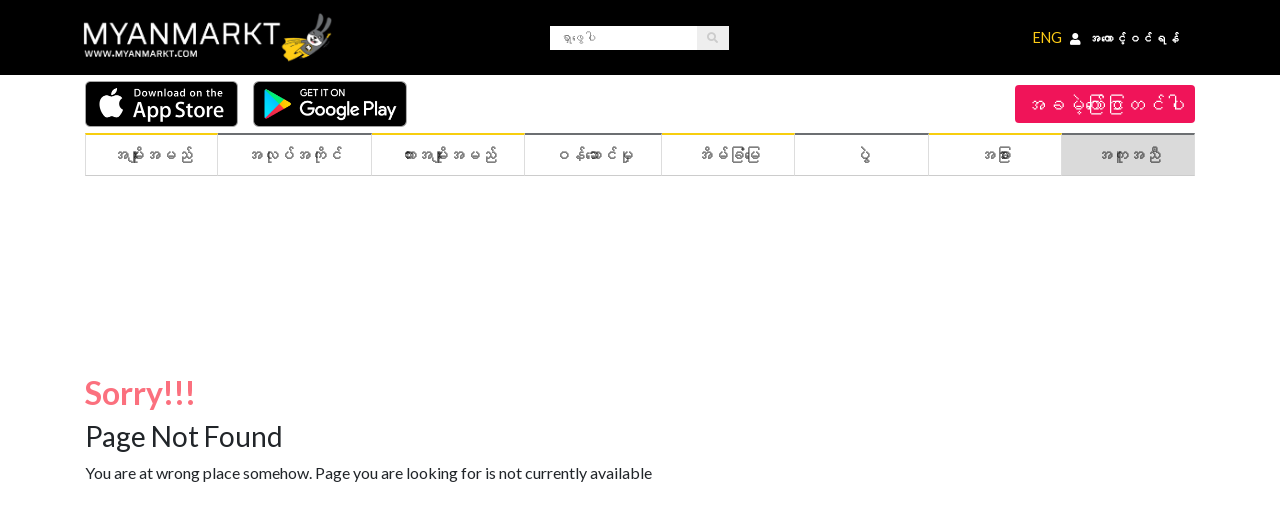

--- FILE ---
content_type: text/html; charset=UTF-8
request_url: https://myanmarkt.com/ad-details/items/355
body_size: 11701
content:
<!DOCTYPE html>
<html  lang="my" prefix="og: http://ogp.me/ns#">
	<head>
								    <!-- Global site tag (gtag.js) - Google Analytics -->
<script async src="https://www.googletagmanager.com/gtag/js?id=UA-146427946-1"></script>
<script async src="https://pagead2.googlesyndication.com/pagead/js/adsbygoogle.js"></script>

<script async>
  window.dataLayer = window.dataLayer || [];
  function gtag(){dataLayer.push(arguments);}
  gtag('js', new Date());
  gtag('config', 'UA-146427946-1');
</script>

<meta charset="utf-8" />
<link rel="alternate" href="https://myanmarkt.com/en-us" hreflang="en-us" />
<link rel="alternate" href="https://myanmarkt.com/my" hreflang="my" />
<link rel="apple-touch-icon" sizes="76x76" href="https://myanmarkt.com/images/favicon.png">
<link rel="icon" type="image/png" href="https://myanmarkt.com/images/favicon.png">
<link href="https://myanmarkt.com/ad-details/items/355" rel="canonical">
<meta http-equiv="X-UA-Compatible" content="IE=edge,chrome=1" />

      <title> Myanmarkt</title>
      
<meta name="csrf-token" content="w6yEUhqxWG7GAldNs8nzEJgvwxuBVkjmLuAWNvLM">
<meta content='width=device-width, initial-scale=1.0, maximum-scale=1.0, user-scalable=0, shrink-to-fit=no' name='viewport' />

<!-- <link rel="stylesheet" href="//code.jquery.com/ui/1.12.1/themes/smoothness/jquery-ui.css"> -->


<link rel="stylesheet" href="https://myanmarkt.com/css/bootstrap.min.css">
<!-- <link rel="stylesheet" href="https://cdnjs.cloudflare.com/ajax/libs/animate.css/3.7.0/animate.min.css"> -->


<!-- <link href="https://fonts.googleapis.com/css?family=Raleway:300,400,700" rel="stylesheet"> -->
<link href="https://fonts.googleapis.com/css?family=Lato:300,300i,400,700" rel="stylesheet" async>
<link rel="stylesheet" href="https://use.fontawesome.com/releases/v5.6.3/css/all.css" integrity="sha384-UHRtZLI+pbxtHCWp1t77Bi1L4ZtiqrqD80Kn4Z8NTSRyMA2Fd33n5dQ8lWUE00s/" crossorigin="anonymous" async>

<!-- 
<link rel="stylesheet" href="https://myanmarkt.com/js/datetimepicker/build/jquery.datetimepicker.min.css">
<link rel="stylesheet" href="https://myanmarkt.com/k-customizers/datetimepicker.css"> 

<link rel="stylesheet" href="https://myanmarkt.com/k-customizers/ui-datepicker.css">
<link rel="stylesheet" href="https://myanmarkt.com/k-customizers/radio-checkbox.css">
<link rel="stylesheet" href="https://myanmarkt.com/k-customizers/popper/custom-popper.css">
<link rel="stylesheet" href="https://myanmarkt.com/k-customizers/sweetalert/custom-sweetalert.css">
-->
<!-- <link rel="stylesheet" href="https://myanmarkt.com/css/preloader.css"> -->


<!-- <link rel="stylesheet" href="https://myanmarkt.com/css/menu.css?version=1908"> -->
<!-- <link rel="stylesheet" href="https://myanmarkt.com/css/menu-cross-icon.css?version=1908"> -->
<!-- <link rel="stylesheet" href="https://myanmarkt.com/css/footer.css?version=1908"> -->
<!-- <link rel="stylesheet" href="https://myanmarkt.com/css/style.css?version=1908"> -->
<link href="https://cdnjs.cloudflare.com/ajax/libs/summernote/0.8.12/summernote.css" rel="stylesheet">
<link rel="stylesheet" href="https://myanmarkt.com/css/main.min.css?version=3">

<script>
  window.onload = function() {
    (adsbygoogle = window.adsbygoogle || []).push({});
  }
</script>
<style>
  .langA{
    color:#ffcd16;
  }
  .top-bar a.login-btn, .top-bar a.signup-btn{
    padding: 20px 5px;
  }
  .top-bar a.login-btn i, .top-bar a.signup-btn i{
    margin-right: 5px;
  }
  @media(max-width: 600px){
    .mobileNav .w-100{
      padding: 0px;
    }
  }
  @media(max-width: 320px){
    .langA{
      font-size: 10px;
    }
    .top-bar a.login-btn, .top-bar a.signup-btn{
      padding: 20px 0px;
    }

    .top-bar a.login-btn i, .top-bar a.signup-btn i{
      margin-right: 0px;
    }
  }
</style>

				<style>
			.activeLang{
				border: 3px solid white;
				border-radius: 50%;
			}
			#bigMobileLang{
				display:none;
			}
			#smallMobileLang{
				display:none;
			}

			.dropdown-item{
				word-break: break-word;
				white-space: inherit;
			}

			@media  only screen and (max-width: 768px) {
				.topmenubutton-container {
					width: 100%;
					margin-bottom: 0px !important;
				}

				#bigMobileLang{
					display:inline-block;
				}
				#smallMobileLang{
					display:none;
				}
			}
			@media  only screen and (max-width: 600px) {
				.activeLang{
					border: 3px solid black;
					border-radius: 50%;
				}

				#bigMobileLang{
					display:none;
				}
				#smallMobileLang{
					display:inline-block;
					width: 150px;
				}
			}
			@media  only screen and (max-width: 360px) {
				.topmenubutton-container {
					width: 100%;
					margin-bottom: 0px !important;
				}
				.activeLang{
					border: 3px solid black;
					border-radius: 50%;
				}
			}

		</style>

			<!-- Facebook Pixel Code -->
			<script>
				!function(f,b,e,v,n,t,s)
				{if(f.fbq)return;n=f.fbq=function(){n.callMethod?
						n.callMethod.apply(n,arguments):n.queue.push(arguments)};
					if(!f._fbq)f._fbq=n;n.push=n;n.loaded=!0;n.version='2.0';
					n.queue=[];t=b.createElement(e);t.async=!0;
					t.src=v;s=b.getElementsByTagName(e)[0];
					s.parentNode.insertBefore(t,s)}(window,document,'script',
						'https://connect.facebook.net/en_US/fbevents.js');
				fbq('init', '735385787990322');
				fbq('track', 'PageView');
			</script>
			<noscript>
				<img height="1" width="1"
					 src="https://www.facebook.com/tr?id=735385787990322&ev=PageView
&noscript=1"/>
			</noscript>
			<!-- End Facebook Pixel Code -->
	</head>
	
	<body>

	<script type="application/ld+json">
	{
		"@context" : "http://schema.org",
		"@type" : "Organization",
		"name" : "Myanmarkt",
		"url" : "https://myanmarkt.com/",
		"email" : "e-mail: info@myanmarkt.com",
		"telephone" : "+959774125548",
		"logo" : "https://myanmarkt.com/images/m-logo.jpg",
		"description" : "Myanmarkt.com is the premier classifieds and lifestyle web portal in Myanmar. On our marketplace you will find great variety, best quality, and lower prices, without any fees or commission! You will also find news about the country, business, and events. Each day thousands of visitors and buyers from Yangon (Ragoon), Mandalay, Naypidaw, and the rest of the country visit our marketplace to find cars for sale, houses, apartments, offices, warehouses, and other real estate for sale or rent, electronics, phones, jobs, services. Sellers, post your free ad here in the local classifieds section and sell your product in the most accessed, trusted, and popular marketplace in the country. Posting your advertisement online is free, easy and fast.",
		"sameAs" : [
			"https://www.instagram.com/myanmarkt/",
			"https://www.facebook.com/myanmarktclassifieds/",
			"https://www.youtube.com/channel/UCVWQ4pDPhDBadtT9Ky47tow",
			"https://www.linkedin.com/company/myanmarkt/"
		],
		"address": {
			"@type": "PostalAddress",
			"streetAddress": "Office: No. (2926/2927), Industrial Zone Road, South Dagon Industrial Zone 2, South Dagon Township",
			"addressRegion": "Yangon",
			"postalCode": "11431",
			"addressCountry": "Myanmar"
		}
	}
	</script>
		<div class="loader" style="color: rgb(247,206,15)"></div>

		<div class="inner-body">
			<!-- TOP BAR STARTED -->
<div class="top-bar">
    <div class="container">
        <div class="row">
            <div class="col-6 col-md-4">
                <div class="d-flex region-language w-100">
                    
<!---->
<!--                    <select name="lang" class="menu-input">-->
<!--                        <option selected value="en">English</option>-->
<!--                        <option value="my">Burmese</option>-->
<!--                    </select>-->
                        <a href="https://myanmarkt.com"><img src="https://myanmarkt.com/images/m-logo.jpg" class="mobileNavLogo" alt="Myanmarkt Logo"/></a>
                </div>
            </div>

            <div class="col-6 col-md-4 d-flex align-items-center justify-content-center w-100 large-search">
                <form method="GET" action="https://myanmarkt.com/search" accept-charset="UTF-8">
                    <div class="input-group global-search-group">
                        <input class="global-search-input" placeholder="ရှာဖွေပါ" name="q" type="text">
                        <div class="input-group-append">
                            <!-- <button type="submit" class="menu-input">Search</button> -->
                            <button type="submit" class="btn" type="button"><i class="fas fa-search"></i></button>
                        </div>
                    </div>
                </form>
            </div>

            <div class="col-6 col-md-4 d-flex align-items-center justify-content-end w-100">
                <div class="login position-relative">
                                                                        <a href="https://myanmarkt.com/setlocal/en" class="langA">ENG</a>
                                                <a href="https://myanmarkt.com/login" class="login-btn"><i class="fa fa-user"></i><span>အကောင့်ဝင်ရန်</span></a>
                    
                    <!-- 
                        <a href="#" class="login-btn d-none d-md-inline-block"><span>English</span>&nbsp<i class="fa fa-chevron-down"></i></a> 
                    -->
                </div>
            </div>
        </div>
    </div>
</div>
<!-- TOP BAR ENDED -->
<div class="mobileNav">
    <div class="top-bar">
        <div class="container">
            <div class="row">
                <div class="col-7 col-md-4 col-lg-8">
                    <div class="d-flex region-language w-100">
                        <a href="https://myanmarkt.com"><img src="https://myanmarkt.com/images/m-logo.jpg" class="mobileNavLogo" alt="Myanmarkt Logo"/></a>
                    </div>
                </div>

                <div class="col-5 col-md-8 col-lg-4 d-flex align-items-center justify-content-end w-100">
                    <div class="login position-relative">
                                                                                    <a href="https://myanmarkt.com/setlocal/en" class="langA">ENG</a>
                                                       <a href="https://myanmarkt.com/login" class="login-btn"><i class="fa fa-user"></i><span>အကောင့်ဝင်ရန်</span></a>
                                            </div>
                </div>
            </div>
        </div>
    </div>
    <div class="container">
        <div class="large-menu-row">
            <a href="https://myanmarkt.com" style="width: 50%">
                <img src="https://myanmarkt.com/images/logo.png" alt="Myankmarkt Logo" style="max-width: 220px">
            </a>

            <a href="https://myanmarkt.com/post-ad-categories" style="width: 50%; text-align: right;">
                <div class="postad-button">အခမဲ့ကြော်ငြာတင်ပါ</div>
            </a>
        </div>
    </div>
</div>

<!-- MENU STARTED -->
<div class="container">
    <div class="large-menu-row">

            <a href="https://apps.apple.com/us/app/myanmarkt/id6444553268" target="_blank" style="padding-top: 5px;padding-bottom: 5px;padding-right: 15px;">
                <img src="https://myanmarkt.com/images/appstore1.png" style="max-width: 220px" />
            </a>
            <a href="https://play.google.com/store/apps/details?id=com.myanmarket.myanmarket" target="_blank" style="padding-top: 5px;padding-bottom: 5px;padding-right: 15px;">
                <img src="https://myanmarkt.com/images/playstore1.png" style="max-width: 220px" />
            </a>
        <a href="https://myanmarkt.com/post-ad-categories" style="width: 100%; text-align: right;">
            <div class="postad-button">အခမဲ့ကြော်ငြာတင်ပါ</div>
        </a>
    </div>
</div>

<div class="container">
    <div class="topmenubutton-container">
        <nav class="navbar navbar-expand-lg navbar-light">
            <!-- <a class="navbar-toggler navbar-brand" href="#">Menu</a> -->
            <div class="small-menu-row w-100">
                <span class="navbar-toggler navbar-brand pl-0 menu-bars">
                    <div class="menu-icon" data-toggle="collapse" data-target="#navbarSupportedContent" aria-controls="navbarSupportedContent" aria-expanded="false" aria-label="Toggle navigation">
                        <div></div>
                    </div>
                </span>

<!--                <div id="smallMobileLang">-->
<!--                    <a href="https://myanmarkt.com/set_local/my"><img alt="myanmar" src="https://myanmarkt.com/images/myanmar (1).png" style="width:30px;"   class="activeLang" ></a>-->
<!--                    <a href="https://myanmarkt.com/set_local/en"><img alt="english" src="https://myanmarkt.com/images/united-kingdom (1).png" style="width:30px;" ></a>-->
<!--                </div>-->

                <div class="btn-sm-post-ad">
                    <img src="https://myanmarkt.com/images/share.png" alt="အခမဲ့ကြော်ငြာတင်ပါ" style="width: 30px;"><a href="https://myanmarkt.com/post-ad-categories">
                        <h2 class="post-free-ad-menu" style="margin-right: 5px;">အခမဲ့ကြော်ငြာတင်ပါ</h2></a>
                </div>
            </div>
            

            <!-- <i class="navbar-toggler fas fa-ellipsis-v" data-toggle="collapse" data-target="#navbarSupportedContent" aria-controls="navbarSupportedContent" aria-expanded="false" aria-label="Toggle navigation"></i> -->

            <div class="collapse navbar-collapse" id="navbarSupportedContent">
                <ul class="navbar-nav mr-auto">
                    <li class="nav-item small-menu-search">
                        <form method="GET" action="https://myanmarkt.com/search" accept-charset="UTF-8">
                            <input class="small-global-search-input" placeholder="Search keyword" name="q" type="text">
                        </form>
                    </li>
                    
                    <li class="nav-item dropdown box one menu-yellow">
                        <a class="nav-link dropdown-toggle" href="https://myanmarkt.com/ads/items/all" id="nav-items" role="button" data-toggle="dropdown" aria-haspopup="true" aria-expanded="false">အမျိုးအမည်</a>
                        
                        <div class="dropdown-menu sub-menu" aria-labelledby="nav-items">
                            <div class="row">
                                                                <div class="col-md-4">
                                    <a class="dropdown-item" href="https://myanmarkt.com/ads/items/arts-and-crafts">အနုပညာနှင့် လက်မှုပစ္စည်း</a>
                                </div>
                                                                <div class="col-md-4">
                                    <a class="dropdown-item" href="https://myanmarkt.com/ads/items/baby-items">ကလေးပစ္စည်းများ</a>
                                </div>
                                                                <div class="col-md-4">
                                    <a class="dropdown-item" href="https://myanmarkt.com/ads/items/bicycles">စက်ဘီးများ</a>
                                </div>
                                                                <div class="col-md-4">
                                    <a class="dropdown-item" href="https://myanmarkt.com/ads/items/books">စာအုပ်များ</a>
                                </div>
                                                                <div class="col-md-4">
                                    <a class="dropdown-item" href="https://myanmarkt.com/ads/items/business-and-industrial">စီးပွါးရေးနှင့် စက်မှုလုပ်ငန်း</a>
                                </div>
                                                                <div class="col-md-4">
                                    <a class="dropdown-item" href="https://myanmarkt.com/ads/items/cameras-and-imaging">ကင်မရာနှင့် ဆက်စပ်ပစ္စည်းများ</a>
                                </div>
                                                                <div class="col-md-4">
                                    <a class="dropdown-item" href="https://myanmarkt.com/ads/items/clothing-and-accessories">အဝတ်အထည်နှင့် အဆင်တန်ဆာများ</a>
                                </div>
                                                                <div class="col-md-4">
                                    <a class="dropdown-item" href="https://myanmarkt.com/ads/items/collectibles">စုဆောင်းပစ္စည်းများ</a>
                                </div>
                                                                <div class="col-md-4">
                                    <a class="dropdown-item" href="https://myanmarkt.com/ads/items/computers-and-networking">ကွန်ပျူတာနှင့် ကွန်ယက်ပိုင်းဆိုင်ရာ</a>
                                </div>
                                                                <div class="col-md-4">
                                    <a class="dropdown-item" href="https://myanmarkt.com/ads/items/dvds-and-movies">ဒီဗီဒီနှင့် ရုပ်ရှင်များ</a>
                                </div>
                                                                <div class="col-md-4">
                                    <a class="dropdown-item" href="https://myanmarkt.com/ads/items/electronics">လျှပ်စစ်ပစ္စည်းများ</a>
                                </div>
                                                                <div class="col-md-4">
                                    <a class="dropdown-item" href="https://myanmarkt.com/ads/items/free-stuff">အခမဲ့ပစ္စည်းများ</a>
                                </div>
                                                                <div class="col-md-4">
                                    <a class="dropdown-item" href="https://myanmarkt.com/ads/items/furniture-home-and-garden">အိမ်ထောင်ပရိဘောဂနှင့် ဥယျာဉ်ပန်းခြံပစ္စည်းများ</a>
                                </div>
                                                                <div class="col-md-4">
                                    <a class="dropdown-item" href="https://myanmarkt.com/ads/items/gaming">ဂိမ်း</a>
                                </div>
                                                                <div class="col-md-4">
                                    <a class="dropdown-item" href="https://myanmarkt.com/ads/items/home-appliances">အိမ်သုံးပစ္စည်းများ</a>
                                </div>
                                                                <div class="col-md-4">
                                    <a class="dropdown-item" href="https://myanmarkt.com/ads/items/jewelry-and-watches">လက်ဝတ်ရတနာနှင့် နာရီများ</a>
                                </div>
                                                                <div class="col-md-4">
                                    <a class="dropdown-item" href="https://myanmarkt.com/ads/items/lost-found">ပျောက်ဆုံး/ရှာတွေ့</a>
                                </div>
                                                                <div class="col-md-4">
                                    <a class="dropdown-item" href="https://myanmarkt.com/ads/items/misc">အထွေထွေ</a>
                                </div>
                                                                <div class="col-md-4">
                                    <a class="dropdown-item" href="https://myanmarkt.com/ads/items/mobile-phones">မိုဘိုင်းဖုန်းများ</a>
                                </div>
                                                                <div class="col-md-4">
                                    <a class="dropdown-item" href="https://myanmarkt.com/ads/items/music">သီချင်းဂီတ</a>
                                </div>
                                                                <div class="col-md-4">
                                    <a class="dropdown-item" href="https://myanmarkt.com/ads/items/musical-instruments">တူရိယာပစ္စည်းများ</a>
                                </div>
                                                                <div class="col-md-4">
                                    <a class="dropdown-item" href="https://myanmarkt.com/ads/items/moving-sale">အရွေ့အပြောင်းအရောင်းပစ္စည်းများ</a>
                                </div>
                                                                <div class="col-md-4">
                                    <a class="dropdown-item" href="https://myanmarkt.com/ads/items/pets">အိမ်မွေးတိရစ္ဆာန်</a>
                                </div>
                                                                <div class="col-md-4">
                                    <a class="dropdown-item" href="https://myanmarkt.com/ads/items/sports-equipment">အားကစားပစ္စည်းများ</a>
                                </div>
                                                                <div class="col-md-4">
                                    <a class="dropdown-item" href="https://myanmarkt.com/ads/items/tickets-and-vouchers">လက်မှတ်နှင့် ဘောင်ချာများ</a>
                                </div>
                                                                <div class="col-md-4">
                                    <a class="dropdown-item" href="https://myanmarkt.com/ads/items/toys">အရုပ်များ</a>
                                </div>
                                                                <div class="col-md-4">
                                    <a class="dropdown-item" href="https://myanmarkt.com/ads/items/air-conditioner">လေအေးပေးစက်များ</a>
                                </div>
                                                                <div class="col-md-4">
                                    <a class="dropdown-item" href="https://myanmarkt.com/ads/items/other">အခြား</a>
                                </div>
                                                            </div>
                        </div>
                    </li>

                    <li class="nav-item dropdown box two menu-grey">
                        <a class="nav-link dropdown-toggle" href="https://myanmarkt.com/ads/jobs/all" id="nav-jobs" role="button" data-toggle="dropdown" aria-haspopup="true" aria-expanded="false">အလုပ်အကိုင်</a>
                        
                        <div class="dropdown-menu sub-menu" aria-labelledby="nav-jobs">
                            <div class="row">
                                <div class="col-md-6">
                                    <a href="https://myanmarkt.com/ads/jobs/all">
                                        <h2 class="sub-menu-title">ကျွန်တော်ငှားချင်ပါတယ်</h2>
                                    </a>
                                    <div class="row">
                                                                            <div class="col-md-6">
                                            <a class="dropdown-item" href="https://myanmarkt.com/ads/jobs/accounting-and-finance">စာရင်းကိုင်နှင့် ဘဏ္ဍာရေး</a>
                                        </div>
                                                                            <div class="col-md-6">
                                            <a class="dropdown-item" href="https://myanmarkt.com/ads/jobs/airlines-aviation-and-aerospace">လေကြောင်းပိုင်းဆိုင်ရာ</a>
                                        </div>
                                                                            <div class="col-md-6">
                                            <a class="dropdown-item" href="https://myanmarkt.com/ads/jobs/architecture-and-design">ဗိသုကာနှင့် ဒီဇိုင်းပညာ</a>
                                        </div>
                                                                            <div class="col-md-6">
                                            <a class="dropdown-item" href="https://myanmarkt.com/ads/jobs/art-and-entertainment">အနုပညာနှင့်ဖျော်ဖြေရေး</a>
                                        </div>
                                                                            <div class="col-md-6">
                                            <a class="dropdown-item" href="https://myanmarkt.com/ads/jobs/automotive">ယာဉ်၊ ကားလုပ်ငန်း</a>
                                        </div>
                                                                            <div class="col-md-6">
                                            <a class="dropdown-item" href="https://myanmarkt.com/ads/jobs/admin-secretary-and-pa">အုပ်ချုပ်ရေးနှင့် အတွင်းရေးမှူး</a>
                                        </div>
                                                                            <div class="col-md-6">
                                            <a class="dropdown-item" href="https://myanmarkt.com/ads/jobs/banking-and-insurance">ဘဏ်နှင့် အာမခံလုပ်ငန်း</a>
                                        </div>
                                                                            <div class="col-md-6">
                                            <a class="dropdown-item" href="https://myanmarkt.com/ads/jobs/beauty-and-wellness">အလှအပနှင့်ကျန်းမာရေး</a>
                                        </div>
                                                                            <div class="col-md-6">
                                            <a class="dropdown-item" href="https://myanmarkt.com/ads/jobs/business-supplies-and-equipment">လုပ်ငန်းသုံးပစ္စည်းနှင့် ဆက်စပ်သောလုပ်ငန်း</a>
                                        </div>
                                                                            <div class="col-md-6">
                                            <a class="dropdown-item" href="https://myanmarkt.com/ads/jobs/construction-and-skilled-trade">ဆောက်လုပ်ရေးနှင့် ကုန်သွယ်ရေး</a>
                                        </div>
                                                                            <div class="col-md-6">
                                            <a class="dropdown-item" href="https://myanmarkt.com/ads/jobs/consulting">အတိုင်ပင်ခံလုပ်ငန်း</a>
                                        </div>
                                                                            <div class="col-md-6">
                                            <a class="dropdown-item" href="https://myanmarkt.com/ads/jobs/call-center-and-customer-service">ဖောက်သည်/သုံးစွဲသူဆိုင်ရာ ဝန်ဆောင်မှုလုပ်ငန်း</a>
                                        </div>
                                                                            <div class="col-md-6">
                                            <a class="dropdown-item" href="https://myanmarkt.com/ads/jobs/education-teaching-and-child-care">ပညာရေးသင်ကြားပို့ချရေးနှင့် ကလေးထိန်းလုပ်ငန်း</a>
                                        </div>
                                                                            <div class="col-md-6">
                                            <a class="dropdown-item" href="https://myanmarkt.com/ads/jobs/engineering-and-technical">အင်ဂျင်နီယာဆိုင်ရာလုပ်ငန်း</a>
                                        </div>
                                                                            <div class="col-md-6">
                                            <a class="dropdown-item" href="https://myanmarkt.com/ads/jobs/environmental-services">သဘာဝပတ်ဝန်းကျင်ဆိုင်ရာလုပ်ငန်း</a>
                                        </div>
                                                                            <div class="col-md-6">
                                            <a class="dropdown-item" href="https://myanmarkt.com/ads/jobs/event-and-pr-management">ပွဲစီမံခန့်ခွဲရေးနှင့်ပြည်သူ့ဆက်ဆံရေး</a>
                                        </div>
                                                                            <div class="col-md-6">
                                            <a class="dropdown-item" href="https://myanmarkt.com/ads/jobs/fashion-and-clothing">ဖက်ရှင်နှင့် အဝတ်အထည်များလုပ်ငန်း</a>
                                        </div>
                                                                            <div class="col-md-6">
                                            <a class="dropdown-item" href="https://myanmarkt.com/ads/jobs/fmcg-consumer-good">အစားအသောက်လုပ်ငန်း</a>
                                        </div>
                                                                            <div class="col-md-6">
                                            <a class="dropdown-item" href="https://myanmarkt.com/ads/jobs/financial-services-and-microfinance">ဘဏ္ဍာရေးဝန်ဆောင်မူနှင့် အသေးစားငွေကြေးလုပ်ငန်း</a>
                                        </div>
                                                                            <div class="col-md-6">
                                            <a class="dropdown-item" href="https://myanmarkt.com/ads/jobs/government-and-public-sector">အစိုးရနှင့်ပြည်သူ့ဆိုင်ရာလုပ်ငန်းများ</a>
                                        </div>
                                                                            <div class="col-md-6">
                                            <a class="dropdown-item" href="https://myanmarkt.com/ads/jobs/graduate-and-internship">အလုပ်သင်နှင့်ဘွဲ့ရခါစလူငယ်များအတွက်လုပ်ငန်း</a>
                                        </div>
                                                                            <div class="col-md-6">
                                            <a class="dropdown-item" href="https://myanmarkt.com/ads/jobs/hospitality-travel-and-tourism">ဟိုတယ်နှင့်ခရီးသွားဝန်ဆောင်မှု</a>
                                        </div>
                                                                            <div class="col-md-6">
                                            <a class="dropdown-item" href="https://myanmarkt.com/ads/jobs/hr-training-and-recruitment">လူသားအရင်းအမြစ်စီမံခန့်ခွဲမှု</a>
                                        </div>
                                                                            <div class="col-md-6">
                                            <a class="dropdown-item" href="https://myanmarkt.com/ads/jobs/import-and-export">သွင်းကုန်ထုတ်ကုန်</a>
                                        </div>
                                                                            <div class="col-md-6">
                                            <a class="dropdown-item" href="https://myanmarkt.com/ads/jobs/it-hardware-and-software">နည်းပညာပိုင်းဆိုင်ရာ</a>
                                        </div>
                                                                            <div class="col-md-6">
                                            <a class="dropdown-item" href="https://myanmarkt.com/ads/jobs/legal-and-compliance">တရားဥပဒေဆိုင်ရာလုပ်ငန်း</a>
                                        </div>
                                                                            <div class="col-md-6">
                                            <a class="dropdown-item" href="https://myanmarkt.com/ads/jobs/logistics-and-distribution">သယ်ယူပို့ဆောင်ရေးနှင့်ဖြန့်ချီရေး</a>
                                        </div>
                                                                            <div class="col-md-6">
                                            <a class="dropdown-item" href="https://myanmarkt.com/ads/jobs/manufacturing-and-warehouse">ထုတ်လုပ်ရေးနှင့် သိုလှောင်ရေးလုပ်ငန်း</a>
                                        </div>
                                                                            <div class="col-md-6">
                                            <a class="dropdown-item" href="https://myanmarkt.com/ads/jobs/marketing-media-and-creative">ဈေးကွက်စီမံခန့်ခွဲရေးနှင့်မီဒီယာလုပ်ငန်း</a>
                                        </div>
                                                                            <div class="col-md-6">
                                            <a class="dropdown-item" href="https://myanmarkt.com/ads/jobs/medical-and-healthcare">ဆေးဘက်ဆိုင်ရာနှင့်ကျန်းမာရေးစောင့်ရှောက်မှု</a>
                                        </div>
                                                                            <div class="col-md-6">
                                            <a class="dropdown-item" href="https://myanmarkt.com/ads/jobs/ngo-charity-and-non-profit">အများအကျိုးပြုလုပ်ငန်း</a>
                                        </div>
                                                                            <div class="col-md-6">
                                            <a class="dropdown-item" href="https://myanmarkt.com/ads/jobs/oil-gas-and-energy">စွမ်းအင်နှင့်စက်သုံးဆီလုပ်ငန်း</a>
                                        </div>
                                                                            <div class="col-md-6">
                                            <a class="dropdown-item" href="https://myanmarkt.com/ads/jobs/pharmaceuticals">ဆေးဝါးလုပ်ငန်း</a>
                                        </div>
                                                                            <div class="col-md-6">
                                            <a class="dropdown-item" href="https://myanmarkt.com/ads/jobs/property-and-real-estate">အိမ်ခြံမြေလုပ်ငန်း</a>
                                        </div>
                                                                            <div class="col-md-6">
                                            <a class="dropdown-item" href="https://myanmarkt.com/ads/jobs/procurement-and-purchasing">အဝယ်တော်လုပ်ငန်း</a>
                                        </div>
                                                                            <div class="col-md-6">
                                            <a class="dropdown-item" href="https://myanmarkt.com/ads/jobs/research-and-development">သုတေသနလုပ်ငန်း</a>
                                        </div>
                                                                            <div class="col-md-6">
                                            <a class="dropdown-item" href="https://myanmarkt.com/ads/jobs/retail-and-supply-chain">လက်လီရောင်းဝယ်ရေးနှင့်ထောက်ပံ့ရေးကွန်ယက်ဆိုင်ရာလုပ်ငန်း</a>
                                        </div>
                                                                            <div class="col-md-6">
                                            <a class="dropdown-item" href="https://myanmarkt.com/ads/jobs/shipping-and-freight">ကုန်စည်ပို့ဆောင်ရေး</a>
                                        </div>
                                                                            <div class="col-md-6">
                                            <a class="dropdown-item" href="https://myanmarkt.com/ads/jobs/security-driver-and-cleaning">လုံခြုံရေး ကားမောင်းသမားနှင့်သန့်ရှင်းရေး</a>
                                        </div>
                                                                            <div class="col-md-6">
                                            <a class="dropdown-item" href="https://myanmarkt.com/ads/jobs/sales-and-business-development">အရောင်းနှင့်စီးပွားရေးတိုးတက်မှုစီမံခန့်ခွဲရေး</a>
                                        </div>
                                                                            <div class="col-md-6">
                                            <a class="dropdown-item" href="https://myanmarkt.com/ads/jobs/sports-and-fitness">အားကစားနှင့် ကိုယ်ကာယလုပ်ငန်း</a>
                                        </div>
                                                                            <div class="col-md-6">
                                            <a class="dropdown-item" href="https://myanmarkt.com/ads/jobs/senior-management-executives">အမြင့်ပိုင်းစီမံခန့်ခွဲမှုဆိုင်ရာရာထူးများ</a>
                                        </div>
                                                                            <div class="col-md-6">
                                            <a class="dropdown-item" href="https://myanmarkt.com/ads/jobs/telecommunications">ဆက်သွယ်ရေးလုပ်ငန်းများ</a>
                                        </div>
                                                                            <div class="col-md-6">
                                            <a class="dropdown-item" href="https://myanmarkt.com/ads/jobs/other">အခြား</a>
                                        </div>
                                                                        </div>
                                </div>

                                <div class="col-md-6">
                                    <a href="https://myanmarkt.com/ads/job-seekers/all">
                                        <h2 class="sub-menu-title">ငါအလုပ်တစ်ခုလိုချင်တယ်</h2>
                                    </a>
                                    <div class="row">
                                                                            <div class="col-md-6">
                                            <a class="dropdown-item" href="https://myanmarkt.com/ads/job-seekers/accounting-and-finance">စာရင်းကိုင်နှင့် ဘဏ္ဍာရေး</a>
                                        </div>
                                                                            <div class="col-md-6">
                                            <a class="dropdown-item" href="https://myanmarkt.com/ads/job-seekers/airlines-aviation-and-aerospace">လေကြောင်းပိုင်းဆိုင်ရာ</a>
                                        </div>
                                                                            <div class="col-md-6">
                                            <a class="dropdown-item" href="https://myanmarkt.com/ads/job-seekers/architecture-and-design">ဗိသုကာနှင့် ဒီဇိုင်းပညာ</a>
                                        </div>
                                                                            <div class="col-md-6">
                                            <a class="dropdown-item" href="https://myanmarkt.com/ads/job-seekers/art-and-entertainment">အနုပညာနှင့်ဖျော်ဖြေရေး</a>
                                        </div>
                                                                            <div class="col-md-6">
                                            <a class="dropdown-item" href="https://myanmarkt.com/ads/job-seekers/automotive">ယာဉ်၊ ကားလုပ်ငန်း</a>
                                        </div>
                                                                            <div class="col-md-6">
                                            <a class="dropdown-item" href="https://myanmarkt.com/ads/job-seekers/admin-secretary-and-pa">အုပ်ချုပ်ရေးနှင့် အတွင်းရေးမှူး</a>
                                        </div>
                                                                            <div class="col-md-6">
                                            <a class="dropdown-item" href="https://myanmarkt.com/ads/job-seekers/banking-and-insurance">ဘဏ်နှင့် အာမခံလုပ်ငန်း</a>
                                        </div>
                                                                            <div class="col-md-6">
                                            <a class="dropdown-item" href="https://myanmarkt.com/ads/job-seekers/beauty-and-wellness">အလှအပနှင့်ကျန်းမာရေး</a>
                                        </div>
                                                                            <div class="col-md-6">
                                            <a class="dropdown-item" href="https://myanmarkt.com/ads/job-seekers/business-supplies-and-equipment">လုပ်ငန်းသုံးပစ္စည်းနှင့် ဆက်စပ်သောလုပ်ငန်း</a>
                                        </div>
                                                                            <div class="col-md-6">
                                            <a class="dropdown-item" href="https://myanmarkt.com/ads/job-seekers/construction-and-skilled-trade">ဆောက်လုပ်ရေးနှင့် ကုန်သွယ်ရေး</a>
                                        </div>
                                                                            <div class="col-md-6">
                                            <a class="dropdown-item" href="https://myanmarkt.com/ads/job-seekers/consulting">အတိုင်ပင်ခံလုပ်ငန်း</a>
                                        </div>
                                                                            <div class="col-md-6">
                                            <a class="dropdown-item" href="https://myanmarkt.com/ads/job-seekers/call-center-and-customer-service">ဖောက်သည်/သုံးစွဲသူဆိုင်ရာ ဝန်ဆောင်မှုလုပ်ငန်း</a>
                                        </div>
                                                                            <div class="col-md-6">
                                            <a class="dropdown-item" href="https://myanmarkt.com/ads/job-seekers/education-teaching-and-child-care">ပညာရေးသင်ကြားပို့ချရေးနှင့် ကလေးထိန်းလုပ်ငန်း</a>
                                        </div>
                                                                            <div class="col-md-6">
                                            <a class="dropdown-item" href="https://myanmarkt.com/ads/job-seekers/engineering-and-technical">အင်ဂျင်နီယာဆိုင်ရာလုပ်ငန်း</a>
                                        </div>
                                                                            <div class="col-md-6">
                                            <a class="dropdown-item" href="https://myanmarkt.com/ads/job-seekers/environmental-services">သဘာဝပတ်ဝန်းကျင်ဆိုင်ရာလုပ်ငန်း</a>
                                        </div>
                                                                            <div class="col-md-6">
                                            <a class="dropdown-item" href="https://myanmarkt.com/ads/job-seekers/event-and-pr-management">ပွဲစီမံခန့်ခွဲရေးနှင့်ပြည်သူ့ဆက်ဆံရေး</a>
                                        </div>
                                                                            <div class="col-md-6">
                                            <a class="dropdown-item" href="https://myanmarkt.com/ads/job-seekers/fashion-and-clothing">ဖက်ရှင်နှင့် အဝတ်အထည်များလုပ်ငန်း</a>
                                        </div>
                                                                            <div class="col-md-6">
                                            <a class="dropdown-item" href="https://myanmarkt.com/ads/job-seekers/fmcg-consumer-good">အစားအသောက်လုပ်ငန်း</a>
                                        </div>
                                                                            <div class="col-md-6">
                                            <a class="dropdown-item" href="https://myanmarkt.com/ads/job-seekers/financial-services-and-microfinance">ဘဏ္ဍာရေးဝန်ဆောင်မူနှင့် အသေးစားငွေကြေးလုပ်ငန်း</a>
                                        </div>
                                                                            <div class="col-md-6">
                                            <a class="dropdown-item" href="https://myanmarkt.com/ads/job-seekers/government-and-public-sector">အစိုးရနှင့်ပြည်သူ့ဆိုင်ရာလုပ်ငန်းများ</a>
                                        </div>
                                                                            <div class="col-md-6">
                                            <a class="dropdown-item" href="https://myanmarkt.com/ads/job-seekers/graduate-and-internship">အလုပ်သင်နှင့်ဘွဲ့ရခါစလူငယ်များအတွက်လုပ်ငန်း</a>
                                        </div>
                                                                            <div class="col-md-6">
                                            <a class="dropdown-item" href="https://myanmarkt.com/ads/job-seekers/hospitality-travel-and-tourism">ဟိုတယ်နှင့်ခရီးသွားဝန်ဆောင်မှု</a>
                                        </div>
                                                                            <div class="col-md-6">
                                            <a class="dropdown-item" href="https://myanmarkt.com/ads/job-seekers/hr-training-and-recruitment">လူသားအရင်းအမြစ်စီမံခန့်ခွဲမှု</a>
                                        </div>
                                                                            <div class="col-md-6">
                                            <a class="dropdown-item" href="https://myanmarkt.com/ads/job-seekers/import-and-export">သွင်းကုန်ထုတ်ကုန်</a>
                                        </div>
                                                                            <div class="col-md-6">
                                            <a class="dropdown-item" href="https://myanmarkt.com/ads/job-seekers/it-hardware-and-software">နည်းပညာပိုင်းဆိုင်ရာ</a>
                                        </div>
                                                                            <div class="col-md-6">
                                            <a class="dropdown-item" href="https://myanmarkt.com/ads/job-seekers/legal-and-compliance">တရားဥပဒေဆိုင်ရာလုပ်ငန်း</a>
                                        </div>
                                                                            <div class="col-md-6">
                                            <a class="dropdown-item" href="https://myanmarkt.com/ads/job-seekers/logistics-and-distribution">သယ်ယူပို့ဆောင်ရေးနှင့်ဖြန့်ချီရေး</a>
                                        </div>
                                                                            <div class="col-md-6">
                                            <a class="dropdown-item" href="https://myanmarkt.com/ads/job-seekers/manufacturing-and-warehouse">ထုတ်လုပ်ရေးနှင့် သိုလှောင်ရေးလုပ်ငန်း</a>
                                        </div>
                                                                            <div class="col-md-6">
                                            <a class="dropdown-item" href="https://myanmarkt.com/ads/job-seekers/marketing-media-and-creative">ဈေးကွက်စီမံခန့်ခွဲရေးနှင့်မီဒီယာလုပ်ငန်း</a>
                                        </div>
                                                                            <div class="col-md-6">
                                            <a class="dropdown-item" href="https://myanmarkt.com/ads/job-seekers/medical-and-healthcare">ဆေးဘက်ဆိုင်ရာနှင့်ကျန်းမာရေးစောင့်ရှောက်မှု</a>
                                        </div>
                                                                            <div class="col-md-6">
                                            <a class="dropdown-item" href="https://myanmarkt.com/ads/job-seekers/ngo-charity-and-non-profit">အများအကျိုးပြုလုပ်ငန်း</a>
                                        </div>
                                                                            <div class="col-md-6">
                                            <a class="dropdown-item" href="https://myanmarkt.com/ads/job-seekers/oil-gas-and-energy">စွမ်းအင်နှင့်စက်သုံးဆီလုပ်ငန်း</a>
                                        </div>
                                                                            <div class="col-md-6">
                                            <a class="dropdown-item" href="https://myanmarkt.com/ads/job-seekers/pharmaceuticals">ဆေးဝါးလုပ်ငန်း</a>
                                        </div>
                                                                            <div class="col-md-6">
                                            <a class="dropdown-item" href="https://myanmarkt.com/ads/job-seekers/property-and-real-estate">အိမ်ခြံမြေလုပ်ငန်း</a>
                                        </div>
                                                                            <div class="col-md-6">
                                            <a class="dropdown-item" href="https://myanmarkt.com/ads/job-seekers/procurement-and-purchasing">အဝယ်တော်လုပ်ငန်း</a>
                                        </div>
                                                                            <div class="col-md-6">
                                            <a class="dropdown-item" href="https://myanmarkt.com/ads/job-seekers/research-and-development">သုတေသနလုပ်ငန်း</a>
                                        </div>
                                                                            <div class="col-md-6">
                                            <a class="dropdown-item" href="https://myanmarkt.com/ads/job-seekers/retail-and-supply-chain">လက်လီရောင်းဝယ်ရေးနှင့်ထောက်ပံ့ရေးကွန်ယက်ဆိုင်ရာလုပ်ငန်း</a>
                                        </div>
                                                                            <div class="col-md-6">
                                            <a class="dropdown-item" href="https://myanmarkt.com/ads/job-seekers/shipping-and-freight">ကုန်စည်ပို့ဆောင်ရေး</a>
                                        </div>
                                                                            <div class="col-md-6">
                                            <a class="dropdown-item" href="https://myanmarkt.com/ads/job-seekers/security-driver-and-cleaning">လုံခြုံရေး ကားမောင်းသမားနှင့်သန့်ရှင်းရေး</a>
                                        </div>
                                                                            <div class="col-md-6">
                                            <a class="dropdown-item" href="https://myanmarkt.com/ads/job-seekers/sales-and-business-development">အရောင်းနှင့်စီးပွားရေးတိုးတက်မှုစီမံခန့်ခွဲရေး</a>
                                        </div>
                                                                            <div class="col-md-6">
                                            <a class="dropdown-item" href="https://myanmarkt.com/ads/job-seekers/sports-and-fitness">အားကစားနှင့် ကိုယ်ကာယလုပ်ငန်း</a>
                                        </div>
                                                                            <div class="col-md-6">
                                            <a class="dropdown-item" href="https://myanmarkt.com/ads/job-seekers/senior-management-executives">အမြင့်ပိုင်းစီမံခန့်ခွဲမှုဆိုင်ရာရာထူးများ</a>
                                        </div>
                                                                            <div class="col-md-6">
                                            <a class="dropdown-item" href="https://myanmarkt.com/ads/job-seekers/telecommunications">ဆက်သွယ်ရေးလုပ်ငန်းများ</a>
                                        </div>
                                                                            <div class="col-md-6">
                                            <a class="dropdown-item" href="https://myanmarkt.com/ads/job-seekers/other">အခြား</a>
                                        </div>
                                                                        </div>
                                </div>
                            </div>
                        </div>
                    </li>

                    <li class="nav-item dropdown box two menu-yellow">
                        <a class="nav-link dropdown-toggle" href="https://myanmarkt.com/ads/motors/all" id="nav-motors" role="button" data-toggle="dropdown" aria-haspopup="true" aria-expanded="false">ကားအမျိုးအမည်</a>
                        
                        <div class="dropdown-menu sub-menu" aria-labelledby="nav-motors">
                            <div class="row">
                                                            <div class="col-md-4">
                                    <a class="dropdown-item" href="https://myanmarkt.com/ads/motors/cars-sedan">ကား/စီဒန်</a>
                                </div>
                                                            <div class="col-md-4">
                                    <a class="dropdown-item" href="https://myanmarkt.com/ads/motors/4x4-suv">4x4/SUV</a>
                                </div>
                                                            <div class="col-md-4">
                                    <a class="dropdown-item" href="https://myanmarkt.com/ads/motors/truck">ကုန်တင်ကား</a>
                                </div>
                                                            <div class="col-md-4">
                                    <a class="dropdown-item" href="https://myanmarkt.com/ads/motors/bus">ဘတ်စ်ကား</a>
                                </div>
                                                            <div class="col-md-4">
                                    <a class="dropdown-item" href="https://myanmarkt.com/ads/motors/van">ဗန်</a>
                                </div>
                                                            <div class="col-md-4">
                                    <a class="dropdown-item" href="https://myanmarkt.com/ads/motors/motorbikes-scooters">မော်တော်ဆိုင်ကယ်/scooter </a>
                                </div>
                                                            <div class="col-md-4">
                                    <a class="dropdown-item" href="https://myanmarkt.com/ads/motors/boats">လှေ</a>
                                </div>
                                                            <div class="col-md-4">
                                    <a class="dropdown-item" href="https://myanmarkt.com/ads/motors/other">အခြား</a>
                                </div>
                                                        </div>
                        </div>
                    </li>

                    <li class="nav-item dropdown box two menu-grey">
                        <a class="nav-link dropdown-toggle" href="https://myanmarkt.com/ads/services/all" id="nav-services" role="button" data-toggle="dropdown" aria-haspopup="true" aria-expanded="false">ဝန်ဆောင်မှု</a>
                        
                        <div class="dropdown-menu sub-menu" aria-labelledby="nav-services">
                            <div class="row">
                                                            <div class="col-md-4">
                                    <a class="dropdown-item" href="https://myanmarkt.com/ads/services/automotive">ယာဉ်၊ ကားလုပ်ငန်း</a>
                                </div>
                                                            <div class="col-md-4">
                                    <a class="dropdown-item" href="https://myanmarkt.com/ads/services/beauty-and-aesthetic">အလှအပဆိုင်ရာဝန်ဆောင်မှု</a>
                                </div>
                                                            <div class="col-md-4">
                                    <a class="dropdown-item" href="https://myanmarkt.com/ads/services/car-pooling-lift-share">ကားအငှားဝန်ဆောင်မှု</a>
                                </div>
                                                            <div class="col-md-4">
                                    <a class="dropdown-item" href="https://myanmarkt.com/ads/services/cleaning-service">သန့်ရှင်းရေးဝန်ဆောင်မှု</a>
                                </div>
                                                            <div class="col-md-4">
                                    <a class="dropdown-item" href="https://myanmarkt.com/ads/services/computers-it-telecom">ကွန်ပျူတာနှင့်အိုင်တီဝန်ဆောင်မှု</a>
                                </div>
                                                            <div class="col-md-4">
                                    <a class="dropdown-item" href="https://myanmarkt.com/ads/services/creative-and-design">ဒီဇိုင်းနှင့်တီထွင်မှုဆိုင်ရာဝန်ဆောင်မှု</a>
                                </div>
                                                            <div class="col-md-4">
                                    <a class="dropdown-item" href="https://myanmarkt.com/ads/services/electronic-repair">လျှပ်စစ်ပစ္စည်းပြုပြင်ရေးဝန်ဆောင်မှု</a>
                                </div>
                                                            <div class="col-md-4">
                                    <a class="dropdown-item" href="https://myanmarkt.com/ads/services/education">ပညာရေးဝန်ဆောင်မှု</a>
                                </div>
                                                            <div class="col-md-4">
                                    <a class="dropdown-item" href="https://myanmarkt.com/ads/services/events">ပွဲ</a>
                                </div>
                                                            <div class="col-md-4">
                                    <a class="dropdown-item" href="https://myanmarkt.com/ads/services/fashion">ဖက်ရှင်ပိုင်းဆိုင်ရာဝန်ဆောင်မှု</a>
                                </div>
                                                            <div class="col-md-4">
                                    <a class="dropdown-item" href="https://myanmarkt.com/ads/services/financial">ငွေကြေးဆိုင်ရာဝန်ဆောင်မူ</a>
                                </div>
                                                            <div class="col-md-4">
                                    <a class="dropdown-item" href="https://myanmarkt.com/ads/services/gardeners">ဥယျာဥ်ပန်းခြံဆိုင်ရာဝန်ဆောင်မူ</a>
                                </div>
                                                            <div class="col-md-4">
                                    <a class="dropdown-item" href="https://myanmarkt.com/ads/services/general-maintenance">အထွေထွေပြုပြင်ရေးဝန်ဆောင်မှု</a>
                                </div>
                                                            <div class="col-md-4">
                                    <a class="dropdown-item" href="https://myanmarkt.com/ads/services/gym-and-fitness">ကိုယ်ကာယလုပ်ငန်း</a>
                                </div>
                                                            <div class="col-md-4">
                                    <a class="dropdown-item" href="https://myanmarkt.com/ads/services/healthcare">ကျန်းမာရေးဝန်ဆောင်မှု</a>
                                </div>
                                                            <div class="col-md-4">
                                    <a class="dropdown-item" href="https://myanmarkt.com/ads/services/immigration-professional">လူဝင်မှုကြီးကြပ်ရေးဌာနဆိုင်ရာဝန်ဆောင်မှု</a>
                                </div>
                                                            <div class="col-md-4">
                                    <a class="dropdown-item" href="https://myanmarkt.com/ads/services/labor-and-moving">အလုပ်သမားနှင့်ရွေ့ပြောင်းရေးလုပ်ငန်းဝန်ဆောင်မှု</a>
                                </div>
                                                            <div class="col-md-4">
                                    <a class="dropdown-item" href="https://myanmarkt.com/ads/services/legal-service">ဥပဒေပိုင်းဆိုင်ရာဝန်ဆောင်မှု</a>
                                </div>
                                                            <div class="col-md-4">
                                    <a class="dropdown-item" href="https://myanmarkt.com/ads/services/childcare">ကလေးထိန်းသိမ်းစောင့်ရှောက်ရေးဝန်ဆောင်မှု</a>
                                </div>
                                                            <div class="col-md-4">
                                    <a class="dropdown-item" href="https://myanmarkt.com/ads/services/painters">ဆေးသုတ်သမားဝန်ဆောင်မှု</a>
                                </div>
                                                            <div class="col-md-4">
                                    <a class="dropdown-item" href="https://myanmarkt.com/ads/services/pest-control">အင်းဆက်ကာကွယ်ခြင်းဝန်ဆောင်မှု</a>
                                </div>
                                                            <div class="col-md-4">
                                    <a class="dropdown-item" href="https://myanmarkt.com/ads/services/plumbers">ရေပိုက်ပြုပြင်ရေးဝန်ဆောင်မှု</a>
                                </div>
                                                            <div class="col-md-4">
                                    <a class="dropdown-item" href="https://myanmarkt.com/ads/services/real-estate">အိမ်ခြံမြေ</a>
                                </div>
                                                            <div class="col-md-4">
                                    <a class="dropdown-item" href="https://myanmarkt.com/ads/services/skilled-trade">ကုန်သွယ်ရေးဝန်ဆောင်မှု</a>
                                </div>
                                                            <div class="col-md-4">
                                    <a class="dropdown-item" href="https://myanmarkt.com/ads/services/small-biz-ads">အသေးစားလုပ်ငန်းများအတွက်ကြော်ငြာဝန်ဆောင်မှု</a>
                                </div>
                                                            <div class="col-md-4">
                                    <a class="dropdown-item" href="https://myanmarkt.com/ads/services/tailoring">စက်ချုပ်ခြင်းဝန်ဆောင်မှု</a>
                                </div>
                                                            <div class="col-md-4">
                                    <a class="dropdown-item" href="https://myanmarkt.com/ads/services/travel-and-vacation">ခရီးသွားဝန်ဆောင်မှု</a>
                                </div>
                                                            <div class="col-md-4">
                                    <a class="dropdown-item" href="https://myanmarkt.com/ads/services/writing-editing-and-translation">စာရေး,တည်းဖြတ်,ဘာသာပြန်ခြင်းဝန်ဆောင်မှု</a>
                                </div>
                                                            <div class="col-md-4">
                                    <a class="dropdown-item" href="https://myanmarkt.com/ads/services/other-services">အခြားဝန်ဆောင်မှု</a>
                                </div>
                                                        </div>
                        </div>
                    </li>

                    <li class="nav-item dropdown box two menu-yellow">
                        <a class="nav-link dropdown-toggle" href="https://myanmarkt.com/ads/real-estate-rentals/all" id="nav-real1" role="button" data-toggle="dropdown" aria-haspopup="true" aria-expanded="false">အိမ်ခြံမြေ</a>
                        
                        <div class="dropdown-menu sub-menu" aria-labelledby="nav-real1">
                            <div class="row">
                                <div class="col-md-6">
                                    <a href="https://myanmarkt.com/ads/real-estate-rentals/all">
                                        <h2 class="sub-menu-title">အငှါး</h2>
                                    </a>

                                    <div class="row">
                                                                            <div class="col-md-4">
                                            <a class="dropdown-item" href="https://myanmarkt.com/ads/real-estate-rentals/apartment">တိုက်ခန်း</a>
                                        </div>
                                                                            <div class="col-md-4">
                                            <a class="dropdown-item" href="https://myanmarkt.com/ads/real-estate-rentals/house">အိမ်</a>
                                        </div>
                                                                            <div class="col-md-4">
                                            <a class="dropdown-item" href="https://myanmarkt.com/ads/real-estate-rentals/land">မြေ</a>
                                        </div>
                                                                            <div class="col-md-4">
                                            <a class="dropdown-item" href="https://myanmarkt.com/ads/real-estate-rentals/office">ရုံး</a>
                                        </div>
                                                                            <div class="col-md-4">
                                            <a class="dropdown-item" href="https://myanmarkt.com/ads/real-estate-rentals/retail-shop">လက်လီဆိုင်</a>
                                        </div>
                                                                            <div class="col-md-4">
                                            <a class="dropdown-item" href="https://myanmarkt.com/ads/real-estate-rentals/shared-accommodation">အဆောင် </a>
                                        </div>
                                                                            <div class="col-md-4">
                                            <a class="dropdown-item" href="https://myanmarkt.com/ads/real-estate-rentals/warehouse">သိုလှောင်ရုံ</a>
                                        </div>
                                                                            <div class="col-md-4">
                                            <a class="dropdown-item" href="https://myanmarkt.com/ads/real-estate-rentals/other">အခြား</a>
                                        </div>
                                                                        </div>
                                </div>

                                <div class="col-md-6">
                                    <a href="https://myanmarkt.com/ads/real-estate-for-sale/all">
                                        <h2 class="sub-menu-title">အရောင်း</h2>
                                    </a>
                                    <div class="row">
                                                                            <div class="col-md-4">
                                            <a class="dropdown-item" href="https://myanmarkt.com/ads/real-estate-for-sale/apartment">တိုက်ခန်း</a>
                                        </div>
                                                                            <div class="col-md-4">
                                            <a class="dropdown-item" href="https://myanmarkt.com/ads/real-estate-for-sale/house">အိမ်</a>
                                        </div>
                                                                            <div class="col-md-4">
                                            <a class="dropdown-item" href="https://myanmarkt.com/ads/real-estate-for-sale/land">မြေ</a>
                                        </div>
                                                                            <div class="col-md-4">
                                            <a class="dropdown-item" href="https://myanmarkt.com/ads/real-estate-for-sale/office">ရုံး</a>
                                        </div>
                                                                            <div class="col-md-4">
                                            <a class="dropdown-item" href="https://myanmarkt.com/ads/real-estate-for-sale/retail-shop">လက်လီဆိုင်</a>
                                        </div>
                                                                            <div class="col-md-4">
                                            <a class="dropdown-item" href="https://myanmarkt.com/ads/real-estate-for-sale/shared-accommodation">အဆောင် </a>
                                        </div>
                                                                            <div class="col-md-4">
                                            <a class="dropdown-item" href="https://myanmarkt.com/ads/real-estate-for-sale/warehouse">သိုလှောင်ရုံ</a>
                                        </div>
                                                                            <div class="col-md-4">
                                            <a class="dropdown-item" href="https://myanmarkt.com/ads/real-estate-for-sale/other">အခြား</a>
                                        </div>
                                                                        </div>
                                </div>
                            </div>
                        </div>
                    </li>

                    <li class="nav-item dropdown box two menu-grey">
                        <a class="nav-link dropdown-toggle" href="https://myanmarkt.com/ads/events/all" id="nav-events" role="button" data-toggle="dropdown" aria-haspopup="true" aria-expanded="false">ပွဲ</a>
                        
                        <div class="dropdown-menu sub-menu" aria-labelledby="nav-events">
                            <div class="row">
                                                            <div class="col-md-4">
                                    <a class="dropdown-item" href="https://myanmarkt.com/ads/events/activities">လှုပ်ရှားမှုပွဲ</a>
                                </div>
                                                            <div class="col-md-4">
                                    <a class="dropdown-item" href="https://myanmarkt.com/ads/events/book-and-lecture">စာအုပ်စာပေပွဲ</a>
                                </div>
                                                            <div class="col-md-4">
                                    <a class="dropdown-item" href="https://myanmarkt.com/ads/events/cinema">ရုပ်ရှင်ပြပွဲ</a>
                                </div>
                                                            <div class="col-md-4">
                                    <a class="dropdown-item" href="https://myanmarkt.com/ads/events/dance-and-performance">အကပြိုင်ပွဲ</a>
                                </div>
                                                            <div class="col-md-4">
                                    <a class="dropdown-item" href="https://myanmarkt.com/ads/events/exhibitions-and-seminars">ထုတ်ကုန်ပြပွဲနှင့် ဆွေးနွေးပွဲ</a>
                                </div>
                                                            <div class="col-md-4">
                                    <a class="dropdown-item" href="https://myanmarkt.com/ads/events/festivals">ရာသီအလိုက်ပွဲ</a>
                                </div>
                                                            <div class="col-md-4">
                                    <a class="dropdown-item" href="https://myanmarkt.com/ads/events/music">သီချင်းဂီတ</a>
                                </div>
                                                            <div class="col-md-4">
                                    <a class="dropdown-item" href="https://myanmarkt.com/ads/events/special-events">အထူးပွဲ</a>
                                </div>
                                                            <div class="col-md-4">
                                    <a class="dropdown-item" href="https://myanmarkt.com/ads/events/theater">ပြဇာတ်</a>
                                </div>
                                                            <div class="col-md-4">
                                    <a class="dropdown-item" href="https://myanmarkt.com/ads/events/visual-art">အနုပညာပွဲ</a>
                                </div>
                                                            <div class="col-md-4">
                                    <a class="dropdown-item" href="https://myanmarkt.com/ads/events/other">အခြား</a>
                                </div>
                                                        </div>
                        </div>
                    </li>

                    <li class="nav-item dropdown box two menu-yellow">
                        <a class="nav-link dropdown-toggle" href="#" id="nav-others" role="button" data-toggle="dropdown" aria-haspopup="true" aria-expanded="false">အခြား</a>
                        
                        <div class="dropdown-menu sub-menu" aria-labelledby="nav-others">
                            <div class="row">
                                <div class="col-md-6">
                                    <a class="dropdown-item" href="https://myanmarkt.com/forum">စင်မြင့်</a>
                                </div>

                                <div class="col-md-6">
                                    <a class="dropdown-item" href="https://myanmarkt.com/news">သတင်း</a>
                                </div>

                                
                                    
                                
                            </div>
                        </div>
                    </li>

                    <li class="nav-item dropdown box two menu-grey" style="background: #dadada; color: #fff;">
                        <a class="nav-link dropdown-toggle" href="#" id="nav-support" role="button" data-toggle="dropdown" aria-haspopup="true" aria-expanded="false">အကူအညီ</a>
                        
                        <div class="dropdown-menu" aria-labelledby="nav-support" style="border-radius: 0px">
                            <footer class="footer-distributed footer-distributed2">
<div class="row no-gutters">
	<!-- <div class="footer-center"> -->
	<div class="col-md-6 footer-center">
		<div>
			<i class="fa fa-map-marker-alt"></i>
			<p><span></span> ရန်ကုန်၊, မြန်မာ</p>
		</div>

		<div>
			<i class="fa fa-phone"></i>
			<p>09 7741 25548</p>
		</div>

		<div>
			<i class="fa fa-envelope"></i>
			<p><a href="/cdn-cgi/l/email-protection#751c1b131a35180c141b1814071e015b161a18"><span class="__cf_email__" data-cfemail="90f9fef6ffd0fde9f1fefdf1e2fbe4bef3fffd">[email&#160;protected]</span></a></p>
		</div>
	</div>

	<!-- <div class="footer-right"> -->
	<div class="col-md-6 footer-right">
		<p class="footer-company-about">
			<span>ကုမ္ပဏီအကြောင်း</span>
			<a href='https://myanmarkt.com/'>MYANMARKT.COM</a> က မြန်မာနိုင်ငံ၏ထိပ်တန်း အွန်လိုင်းဈေးဝယ် ကွန်ရက်ဖြစ်ပြီး ရောင်းသူနှင့်ဝယ်သူများ အတွက် ရည်ရွယ်တည်ထောင်ထားပါသည်။ Myanmarkt ဈေးကွန်ရက်မှာဆိုရင်ဖြင့်စုံလင်စွာသော ကုန်စည်နှင့်ဝန်ဆောင်မှုများကို အရည်အသွေးကောင်းမွန်မှုနှင့်အတူချိုသာသော ဈေးနှုန်းများဖြင့် ကော်မရှင်ခပေးစရာမလိုပဲ ဝယ်ယူ/ရောင်းချနိုင်ပါတယ်။ မြန်မာနိုင်ငံမှ အနုပညာရှင်များ, စီးပွားရေးလုပ်ငန်းများ နှင့် ပွဲများကိုရှာဖွေနိုင်ပါတယ်။ ရန်ကုန်, မန္တလေး, နေပြည်တော် မှနေ့စဥ် ထောင်ပေါင်းများစွာသော ဝင်ရောက်ကြည့်ရှု့သူနှင့် ဝယ်သူများသည် <a href='/ads/motors/all'>ကားအရောင်းများ</a>, <a href='/ads/real-estate-for-sale/house'>အိမ်များ</a>, <a href='/ads/real-estate-for-sale/apartment'>တိုက်ခန်းများ</a>, <a href='/ads/real-estate-for-sale/office'>ရုံးခန်းများ</a>, <a href='/ads/real-estate-for-sale/warehouse'>သိုလှောင်ရုံများ</a> နှင့်အတူ အခြားအိမ်ခြံမြေကွက်များ <a href='/ads/real-estate-for-sale/all'>အရောင်း</a>/<a href='/ads/real-estate-rentals/all'>အငှား</a>, <a href='/ads/items/electronics'>လျှပ်စစ်ပစ္စည်းများ</a>, <a href='/ads/items/mobile-phones'>တယ်လီဖုန်းများ</a>, <a href='/ads/jobs/all'>အလုပ်များ</a>, <a href='/ads/services/all'>ဝန်ဆောင်မှုလုပ်ငန်းများ</a> ကို ဝင်ရောက်ရှာဖွေလျက်ရှိပါသည်။စနစ်တကျ ,ယုံကြည်,ကြော်ကြားသော Myanmarkt မှာဆိုရင်ဖြင့် အခမဲ့သီးသန့်ကြော်ငြာများကို တင်နိုင်ပြီး ကုန်စည်နှင့်ဝန်ဆောင်မှုများကို ရောင်း/ဝယ်နိုင်ပါတယ်။ လွယ်ကူ, လျင်မြန်စွာဖြင့် သင့်ရဲ့ကြော်ငြာကို အခမဲ့တင်နိုင်ပါပြီ။		</p>
		<div class="footer-icons">
			<a href="https://www.facebook.com/myanmarktclassifieds/" target="_blank"><i class="fab fa-facebook-f"></i></a>
			<a href="https://www.instagram.com/myanmarkt/" target="_blank"><i class="fab fa-instagram"></i></a>
			<a href="https://www.youtube.com/channel/UCVWQ4pDPhDBadtT9Ky47tow"><i class="fab fa-youtube"></i></a>
			<p class="footer-company-name">Myanmarkt &copy; 2019</p>
		</div>
	</div>
</footer>                        </div>
                    </li>
                </ul>
            </div>
        </nav>

        <div  class="small-screen-app-icons">
            <a href="https://apps.apple.com/us/app/myanmarkt/id6444553268" target="_blank" style="padding-top: 15px;padding-bottom: 15px;margin-right: 15px;width: 45%;max-width: 220px;">
                <img src="https://myanmarkt.com/images/appstore1.png"  />
            </a>
            <a href="https://play.google.com/store/apps/details?id=com.myanmarket.myanmarket" target="_blank" style="padding-top: 15px;padding-bottom: 15px;width: 45%;max-width: 220px;">
                <img src="https://myanmarkt.com/images/playstore1.png" />
            </a>
        </div>
        

    </div>
</div>
<!-- MENU ENDED -->

				<!--   Main Content Start Here   -->
    <main style="margin-top: 150px; margin-bottom: 200px;">
      <section class="contact-detail">
          <div class="container">
				<br><br>
				<h2 style="color: #fb707e; font-weight: bold">Sorry!!!</h2>
				<h3><span>Page Not Found</span></h3>
				<p>You are at wrong place somehow. Page you are looking for is not currently available</p>
          </div>
      </section>
    </main>
    <!--   Main Content End Here   -->

			<div style="max-width:100%;max-height:294px;text-align: center;">
		<!-- G_ad_sq_1 -->
	<ins class="adsbygoogle"
		 style="display:block"
		 data-ad-client="ca-pub-3817348467062648"
		 data-ad-slot="8002941197"
		 data-ad-format="auto"
		 data-full-width-responsive="true"></ins>
	</div>
<style>
    .badge::first-letter{
        text-transform:capitalize;
    }
</style>
    <div class="container">
        <hr>
        <p>ဆက်စပ်သောရှာဖွေမှုများ</p>
        <a href="https://myanmarkt.com/ads/items/electronics"><span class="badge badge-primary">လျှပ်စစ်ပစ္စည်းအရောင်း(ရန်ကုန်)</span></a>
        <a href="https://myanmarkt.com/ads/items/mobile-phones"><span class="badge badge-secondary">မိုဘိုင်းဖုန်း(မြန်မာ)</span></a>
        <a href="https://myanmarkt.com/ads/items/mobile-phones"><span class="badge badge-success">အိုင်ဖုန်း(မန္တလေး)</span></a>
        <a href="https://myanmarkt.com/ads/items/mobile-phones"><span class="badge badge-danger">ဆမ်ဆောင်းဖုန်း</span></a>
        <a href="https://myanmarkt.com/ads/items/clothing-and-accessories"><span class="badge badge-warning">အဝတ်အစားနှင့်လက်ဝတ်ပစ္စည်းများအရောင်း</span></a>
        <a href="https://myanmarkt.com/ads/items/gaming"><span class="badge badge-info">ဂိမ်းများ(မြန်မာ)</span></a>
        <a href="https://myanmarkt.com/ads/services/all"><span class="badge badge-dark">ဝန်ဆောင်မှု(နေပြည်တော်)</span></a>
        <a href="https://myanmarkt.com/ads/events/all"><span class="badge badge-primary">events in Yangon, Myanmar</span></a>
        <a href="https://myanmarkt.com/ads/items/dvds-and-movies"><span class="badge badge-secondary">ဒီဗွီဒီနှင့်ရုပ်ရှင်များ</span></a>
        <a href="https://myanmarkt.com/ads/services/travel-and-vacation"><span class="badge badge-success">travel and vacation in Myanmar</span></a>
    </div>
<footer class="footer-distributed mt-100">
<div class="row no-gutters">
	<!-- footer-left -->
	<div class="col-md-6">
		<div class="row no-gutters">
            <div class="col-md-12">
                <a href="https://myanmarkt.com/setlocal/my"><img alt="Myanmar" src="https://myanmarkt.com/images/my.png" style="width: 50px;margin-right:10px;"></a>
                <a href="https://myanmarkt.com/setlocal/en"><img alt="English" src="https://myanmarkt.com/images/uk.png" style="width: 50px;"></a>
            </div>
            <div class="col-md-4">
                <a onclick="startVideo()" class="footer-link-title" data-toggle="modal" data-target="#howToPostModal" style="color:white;text-decoration: underline !important;cursor: pointer">
                    ဘယ်လိုတင်ရမလဲ</a>
                <script data-cfasync="false" src="/cdn-cgi/scripts/5c5dd728/cloudflare-static/email-decode.min.js"></script><script>
                    function startVideo() {
                        $('#how-to-video').trigger('play');
                    }
                    function stopVideo() {
                        $('#how-to-video').trigger('pause');
                    }
                </script>
                <div id="howToPostModal" class="modal fade" role="dialog">
                    <div class="modal-dialog modal-lg">
                        <!-- Modal content-->
                        <div class="modal-content">
                            <div class="modal-header">
                                <button type="button" class="close" data-dismiss="modal" onclick="stopVideo()">&times;</button>
                            </div>
                            <div class="modal-body">
                                <video controls style="width: 100%;" id="how-to-video">
                                    <source src="/images/banners/Instructions.mp4" type="video/mp4">
                                    Your browser does not support the video tag.
                                </video>
                            </div>
                        </div>

                    </div>
                </div>
            </div>

            			<div class="col-md-4">
				<a href="https://myanmarkt.com/ads/projects/all" class="footer-link-title">
				Projects</a>
			</div>
						<div class="col-md-4">
				<a href="https://myanmarkt.com/ads/items/all" class="footer-link-title">
				အမျိုးအမည်</a>
			</div>
						<div class="col-md-4">
				<a href="https://myanmarkt.com/ads/jobs/all" class="footer-link-title">
				ကျွန်တော်ငှားချင်ပါတယ်</a>
			</div>
						<div class="col-md-4">
				<a href="https://myanmarkt.com/ads/job-seekers/all" class="footer-link-title">
				ငါအလုပ်တစ်ခုလိုချင်တယ်</a>
			</div>
						<div class="col-md-4">
				<a href="https://myanmarkt.com/ads/motors/all" class="footer-link-title">
				ကားအမျိုးအမည်</a>
			</div>
						<div class="col-md-4">
				<a href="https://myanmarkt.com/ads/services/all" class="footer-link-title">
				ဝန်ဆောင်မှု</a>
			</div>
						<div class="col-md-4">
				<a href="https://myanmarkt.com/ads/real-estate-rentals/all" class="footer-link-title">
				အိမ်ခြံမြေငှားရန်</a>
			</div>
						<div class="col-md-4">
				<a href="https://myanmarkt.com/ads/real-estate-for-sale/all" class="footer-link-title">
				အိမ်ခြံမြေရောင်းရန်</a>
			</div>
						<div class="col-md-4">
				<a href="https://myanmarkt.com/ads/events/all" class="footer-link-title">
				ပွဲ</a>
			</div>
			
			<div class="col-md-4">
				<a href="https://myanmarkt.com/forum" class="footer-link-title">
				ကျွန်ုပ်တို့၏ဖိုရမ်</a>
			</div>

			<div class="col-md-4">
				<a href="https://myanmarkt.com/news" class="footer-link-title">
				သတင်း</a>
			</div>
			<div class="col-md-4">
				<a href="https://myanmarkt.com/privacy-policy" class="footer-link-title">ကိုယ်ရေးအချက်အလက်မူဝါဒ</a>
			</div>
            <div class="col-md-4">
				<a href="https://myanmarkt.com/terms-condition" class="footer-link-title">Terms condition</a>
			</div>
		</div>
	</div>

	<!-- <div class="footer-center"> -->
	<div class="col-md-3 footer-center">
		<div>
			<i class="fa fa-map-marker-alt"></i>
			<p><span></span> ရန်ကုန်၊, မြန်မာ</p>
		</div>

		<div>
			<i class="fa fa-phone"></i>
			<p>09 7741 25548</p>
		</div>

		<div>
			<i class="fa fa-envelope"></i>
			<p><a href="/cdn-cgi/l/email-protection#6a03040c052a07130b04070b18011e44090507"><span class="__cf_email__" data-cfemail="422b2c242d022f3b232c2f233029366c212d2f">[email&#160;protected]</span></a></p>
		</div>
	</div>

	<!-- <div class="footer-right"> -->
	<div class="col-md-3 footer-right">
		<p class="footer-company-about">
			<span>ကုမ္ပဏီအကြောင်း</span>
            <a href='https://myanmarkt.com/'>MYANMARKT.COM</a> က မြန်မာနိုင်ငံ၏ထိပ်တန်း အွန်လိုင်းဈေးဝယ် ကွန်ရက်ဖြစ်ပြီး ရောင်းသူနှင့်ဝယ်သူများ အတွက် ရည်ရွယ်တည်ထောင်ထားပါသည်။ Myanmarkt ဈေးကွန်ရက်မှာဆိုရင်ဖြင့်စုံလင်စွာသော ကုန်စည်နှင့်ဝန်ဆောင်မှုများကို အရည်အသွေးကောင်းမွန်မှုနှင့်အတူချိုသာသော ဈေးနှုန်းများဖြင့် ကော်မရှင်ခပေးစရာမလိုပဲ ဝယ်ယူ/ရောင်းချနိုင်ပါတယ်။ မြန်မာနိုင်ငံမှ အနုပညာရှင်များ, စီးပွားရေးလုပ်ငန်းများ နှင့် ပွဲများကိုရှာဖွေနိုင်ပါတယ်။ ရန်ကုန်, မန္တလေး, နေပြည်တော် မှနေ့စဥ် ထောင်ပေါင်းများစွာသော ဝင်ရောက်ကြည့်ရှု့သူနှင့် ဝယ်သူများသည် <a href='/ads/motors/all'>ကားအရောင်းများ</a>, <a href='/ads/real-estate-for-sale/house'>အိမ်များ</a>, <a href='/ads/real-estate-for-sale/apartment'>တိုက်ခန်းများ</a>, <a href='/ads/real-estate-for-sale/office'>ရုံးခန်းများ</a>, <a href='/ads/real-estate-for-sale/warehouse'>သိုလှောင်ရုံများ</a> နှင့်အတူ အခြားအိမ်ခြံမြေကွက်များ <a href='/ads/real-estate-for-sale/all'>အရောင်း</a>/<a href='/ads/real-estate-rentals/all'>အငှား</a>, <a href='/ads/items/electronics'>လျှပ်စစ်ပစ္စည်းများ</a>, <a href='/ads/items/mobile-phones'>တယ်လီဖုန်းများ</a>, <a href='/ads/jobs/all'>အလုပ်များ</a>, <a href='/ads/services/all'>ဝန်ဆောင်မှုလုပ်ငန်းများ</a> ကို ဝင်ရောက်ရှာဖွေလျက်ရှိပါသည်။စနစ်တကျ ,ယုံကြည်,ကြော်ကြားသော Myanmarkt မှာဆိုရင်ဖြင့် အခမဲ့သီးသန့်ကြော်ငြာများကို တင်နိုင်ပြီး ကုန်စည်နှင့်ဝန်ဆောင်မှုများကို ရောင်း/ဝယ်နိုင်ပါတယ်။ လွယ်ကူ, လျင်မြန်စွာဖြင့် သင့်ရဲ့ကြော်ငြာကို အခမဲ့တင်နိုင်ပါပြီ။		</p>
		<div class="footer-icons">
			<a href="https://www.facebook.com/myanmarktclassifieds/" target="_blank"><i class="fab fa-facebook-f"></i></a>
			<a href="https://www.instagram.com/myanmarkt/" target="_blank"><i class="fab fa-instagram"></i></a>
			<a href="https://www.youtube.com/channel/UCVWQ4pDPhDBadtT9Ky47tow"><i class="fab fa-youtube"></i></a>
			<p class="footer-company-name">Myanmarkt &copy; 2019</p>
		</div>
	</div>
</footer>	    	<!-- </div>		 -->
			<script data-cfasync="false" src="/cdn-cgi/scripts/5c5dd728/cloudflare-static/email-decode.min.js"></script><script
  src="https://code.jquery.com/jquery-3.3.1.min.js"
  integrity="sha256-FgpCb/KJQlLNfOu91ta32o/NMZxltwRo8QtmkMRdAu8="
  crossorigin="anonymous"></script>

<!-- <script src="https://code.jquery.com/ui/1.12.1/jquery-ui.js"></script> -->

<script src="https://cdnjs.cloudflare.com/ajax/libs/popper.js/1.14.7/umd/popper.min.js" integrity="sha384-UO2eT0CpHqdSJQ6hJty5KVphtPhzWj9WO1clHTMGa3JDZwrnQq4sF86dIHNDz0W1" crossorigin="anonymous"></script>
<script src="https://stackpath.bootstrapcdn.com/bootstrap/4.3.1/js/bootstrap.min.js" integrity="sha384-JjSmVgyd0p3pXB1rRibZUAYoIIy6OrQ6VrjIEaFf/nJGzIxFDsf4x0xIM+B07jRM" crossorigin="anonymous" async></script>

<!-- https://xdsoft.net/jqplugins/datetimepicker/ -->
<!-- <script src="https://myanmarkt.com/js/datetimepicker/build/jquery.datetimepicker.full.min.js"></script> -->
<script src="https://cdn.jsdelivr.net/npm/sweetalert2@8"></script>
<!-- <script src="https://myanmarkt.com/k-customizers/sweetalert/custom-sweetalert.js"></script> -->
<!-- https://www.jqueryscript.net/form/limit-character-ensure-max-length.html -->
<!-- <script src="https://myanmarkt.com/js/max-length/dist/max-length.min.js"></script> -->
<!-- <script src="https://myanmarkt.com/k-plugins/preloader/preloader.js"></script>
<script src="https://myanmarkt.com/js/menu.js"></script>
<script src="https://myanmarkt.com/js/application.js?version=1901"></script> -->
<script src="https://cdnjs.cloudflare.com/ajax/libs/summernote/0.8.12/summernote.js"></script>
<script src="https://myanmarkt.com/js/main.min.js"></script>
		</div>
			<!-- <script src="https://myanmarkt.com/js/home.js"></script> -->
	<script defer src="https://static.cloudflareinsights.com/beacon.min.js/vcd15cbe7772f49c399c6a5babf22c1241717689176015" integrity="sha512-ZpsOmlRQV6y907TI0dKBHq9Md29nnaEIPlkf84rnaERnq6zvWvPUqr2ft8M1aS28oN72PdrCzSjY4U6VaAw1EQ==" data-cf-beacon='{"version":"2024.11.0","token":"1c3d5175667e425da52ec4f12d1921b5","r":1,"server_timing":{"name":{"cfCacheStatus":true,"cfEdge":true,"cfExtPri":true,"cfL4":true,"cfOrigin":true,"cfSpeedBrain":true},"location_startswith":null}}' crossorigin="anonymous"></script>
</body>
</html>

--- FILE ---
content_type: text/html; charset=utf-8
request_url: https://www.google.com/recaptcha/api2/aframe
body_size: 267
content:
<!DOCTYPE HTML><html><head><meta http-equiv="content-type" content="text/html; charset=UTF-8"></head><body><script nonce="CdkLpwD0WOgWzRhcRmcr_g">/** Anti-fraud and anti-abuse applications only. See google.com/recaptcha */ try{var clients={'sodar':'https://pagead2.googlesyndication.com/pagead/sodar?'};window.addEventListener("message",function(a){try{if(a.source===window.parent){var b=JSON.parse(a.data);var c=clients[b['id']];if(c){var d=document.createElement('img');d.src=c+b['params']+'&rc='+(localStorage.getItem("rc::a")?sessionStorage.getItem("rc::b"):"");window.document.body.appendChild(d);sessionStorage.setItem("rc::e",parseInt(sessionStorage.getItem("rc::e")||0)+1);localStorage.setItem("rc::h",'1766340536085');}}}catch(b){}});window.parent.postMessage("_grecaptcha_ready", "*");}catch(b){}</script></body></html>

--- FILE ---
content_type: text/css
request_url: https://myanmarkt.com/css/main.min.css?version=3
body_size: 11255
content:
.xdsoft_datetimepicker{box-shadow:0 5px 15px -5px rgba(0,0,0,.506);background:#fff;border-bottom:1px solid #bbb;border-left:1px solid #ccc;border-right:1px solid #ccc;border-top:1px solid #ccc;color:#333;font-family:"Helvetica Neue",Helvetica,Arial,sans-serif;padding:8px;padding-left:0;padding-top:2px;position:absolute;z-index:9999;-moz-box-sizing:border-box;box-sizing:border-box;display:none}.xdsoft_datetimepicker.xdsoft_rtl{padding:8px 0 8px 8px}.xdsoft_datetimepicker iframe{position:absolute;left:0;top:0;width:75px;height:210px;background:0 0;border:0}.xdsoft_datetimepicker button{border:none!important}.xdsoft_noselect{-webkit-touch-callout:none;-webkit-user-select:none;-khtml-user-select:none;-moz-user-select:none;-ms-user-select:none;-o-user-select:none;user-select:none}.xdsoft_noselect::selection{background:0 0}.xdsoft_noselect::-moz-selection{background:0 0}.xdsoft_datetimepicker.xdsoft_inline{display:inline-block;position:static;box-shadow:none}.xdsoft_datetimepicker *{-moz-box-sizing:border-box;box-sizing:border-box;padding:0;margin:0}.xdsoft_datetimepicker .xdsoft_datepicker,.xdsoft_datetimepicker .xdsoft_timepicker{display:none}.xdsoft_datetimepicker .xdsoft_datepicker.active,.xdsoft_datetimepicker .xdsoft_timepicker.active{display:block}.xdsoft_datetimepicker .xdsoft_datepicker{width:224px;float:left;margin-left:8px}.xdsoft_datetimepicker.xdsoft_rtl .xdsoft_datepicker{float:right;margin-right:8px;margin-left:0}.xdsoft_datetimepicker.xdsoft_showweeks .xdsoft_datepicker{width:256px}.xdsoft_datetimepicker .xdsoft_timepicker{width:58px;float:left;text-align:center;margin-left:8px;margin-top:0}.xdsoft_datetimepicker.xdsoft_rtl .xdsoft_timepicker{float:right;margin-right:8px;margin-left:0}.xdsoft_datetimepicker .xdsoft_datepicker.active+.xdsoft_timepicker{margin-top:8px;margin-bottom:3px}.xdsoft_datetimepicker .xdsoft_monthpicker{position:relative;text-align:center}.xdsoft_datetimepicker .xdsoft_label i,.xdsoft_datetimepicker .xdsoft_next,.xdsoft_datetimepicker .xdsoft_prev,.xdsoft_datetimepicker .xdsoft_today_button{background-image:url([data-uri])}.xdsoft_datetimepicker .xdsoft_label i{opacity:.5;background-position:-92px -19px;display:inline-block;width:9px;height:20px;vertical-align:middle}.xdsoft_datetimepicker .xdsoft_prev{float:left;background-position:-20px 0}.xdsoft_datetimepicker .xdsoft_today_button{float:left;background-position:-70px 0;margin-left:5px}.xdsoft_datetimepicker .xdsoft_next{float:right;background-position:0 0}.xdsoft_datetimepicker .xdsoft_next,.xdsoft_datetimepicker .xdsoft_prev,.xdsoft_datetimepicker .xdsoft_today_button{background-color:transparent;background-repeat:no-repeat;border:0 none;cursor:pointer;display:block;height:30px;opacity:.5;-ms-filter:"alpha(opacity=50)";outline:medium none;overflow:hidden;padding:0;position:relative;text-indent:100%;white-space:nowrap;width:20px;min-width:0}.xdsoft_datetimepicker .xdsoft_timepicker .xdsoft_next,.xdsoft_datetimepicker .xdsoft_timepicker .xdsoft_prev{float:none;background-position:-40px -15px;height:15px;width:30px;display:block;margin-left:14px;margin-top:7px}.xdsoft_datetimepicker.xdsoft_rtl .xdsoft_timepicker .xdsoft_next,.xdsoft_datetimepicker.xdsoft_rtl .xdsoft_timepicker .xdsoft_prev{float:none;margin-left:0;margin-right:14px}.xdsoft_datetimepicker .xdsoft_timepicker .xdsoft_prev{background-position:-40px 0;margin-bottom:7px;margin-top:0}.xdsoft_datetimepicker .xdsoft_timepicker .xdsoft_time_box{height:151px;overflow:hidden;border-bottom:1px solid #ddd}.xdsoft_datetimepicker .xdsoft_timepicker .xdsoft_time_box>div>div{background:#f5f5f5;border-top:1px solid #ddd;color:#666;font-size:12px;text-align:center;border-collapse:collapse;cursor:pointer;border-bottom-width:0;height:25px;line-height:25px}.xdsoft_datetimepicker .xdsoft_timepicker .xdsoft_time_box>div>div:first-child{border-top-width:0}.xdsoft_datetimepicker .xdsoft_next:hover,.xdsoft_datetimepicker .xdsoft_prev:hover,.xdsoft_datetimepicker .xdsoft_today_button:hover{opacity:1;-ms-filter:"alpha(opacity=100)"}.xdsoft_datetimepicker .xdsoft_label{display:inline;position:relative;z-index:9999;margin:0;padding:5px 3px;font-size:14px;line-height:20px;font-weight:700;background-color:#fff;float:left;width:182px;text-align:center;cursor:pointer}.xdsoft_datetimepicker .xdsoft_label:hover>span{text-decoration:underline}.xdsoft_datetimepicker .xdsoft_label:hover i{opacity:1}.xdsoft_datetimepicker .xdsoft_label>.xdsoft_select{border:1px solid #ccc;position:absolute;right:0;top:30px;z-index:101;display:none;background:#fff;max-height:160px;overflow-y:hidden}.xdsoft_datetimepicker .xdsoft_label>.xdsoft_select.xdsoft_monthselect{right:-7px}.xdsoft_datetimepicker .xdsoft_label>.xdsoft_select.xdsoft_yearselect{right:2px}.xdsoft_datetimepicker .xdsoft_label>.xdsoft_select>div>.xdsoft_option:hover{color:#fff;background:#ff8000}.xdsoft_datetimepicker .xdsoft_label>.xdsoft_select>div>.xdsoft_option{padding:2px 10px 2px 5px;text-decoration:none!important}.xdsoft_datetimepicker .xdsoft_label>.xdsoft_select>div>.xdsoft_option.xdsoft_current{background:#3af;box-shadow:#178fe5 0 1px 3px 0 inset;color:#fff;font-weight:700}.xdsoft_datetimepicker .xdsoft_month{width:100px;text-align:right}.xdsoft_datetimepicker .xdsoft_calendar{clear:both}.xdsoft_datetimepicker .xdsoft_year{width:48px;margin-left:5px}.xdsoft_datetimepicker .xdsoft_calendar table{border-collapse:collapse;width:100%}.xdsoft_datetimepicker .xdsoft_calendar td>div{padding-right:5px}.xdsoft_datetimepicker .xdsoft_calendar th{height:25px}.xdsoft_datetimepicker .xdsoft_calendar td,.xdsoft_datetimepicker .xdsoft_calendar th{width:14.2857142%;background:#f5f5f5;border:1px solid #ddd;color:#666;font-size:12px;text-align:right;vertical-align:middle;padding:0;border-collapse:collapse;cursor:pointer;height:25px}.xdsoft_datetimepicker.xdsoft_showweeks .xdsoft_calendar td,.xdsoft_datetimepicker.xdsoft_showweeks .xdsoft_calendar th{width:12.5%}.xdsoft_datetimepicker .xdsoft_calendar th{background:#f1f1f1}.xdsoft_datetimepicker .xdsoft_calendar td.xdsoft_today{color:#3af}.xdsoft_datetimepicker .xdsoft_calendar td.xdsoft_highlighted_default{background:#ffe9d2;box-shadow:#ffb871 0 1px 4px 0 inset;color:#000}.xdsoft_datetimepicker .xdsoft_calendar td.xdsoft_highlighted_mint{background:#c1ffc9;box-shadow:#00dd1c 0 1px 4px 0 inset;color:#000}.xdsoft_datetimepicker .xdsoft_calendar td.xdsoft_current,.xdsoft_datetimepicker .xdsoft_calendar td.xdsoft_default,.xdsoft_datetimepicker .xdsoft_timepicker .xdsoft_time_box>div>div.xdsoft_current{background:#3af;box-shadow:#178fe5 0 1px 3px 0 inset;color:#fff;font-weight:700}.xdsoft_datetimepicker .xdsoft_calendar td.xdsoft_disabled,.xdsoft_datetimepicker .xdsoft_calendar td.xdsoft_other_month,.xdsoft_datetimepicker .xdsoft_time_box>div>div.xdsoft_disabled{opacity:.5;-ms-filter:"alpha(opacity=50)";cursor:default}.xdsoft_datetimepicker .xdsoft_calendar td.xdsoft_other_month.xdsoft_disabled{opacity:.2;-ms-filter:"alpha(opacity=20)"}.xdsoft_datetimepicker .xdsoft_calendar td:hover,.xdsoft_datetimepicker .xdsoft_timepicker .xdsoft_time_box>div>div:hover{color:#fff!important;background:#ff8000!important;box-shadow:none!important}.xdsoft_datetimepicker .xdsoft_calendar td.xdsoft_current.xdsoft_disabled:hover,.xdsoft_datetimepicker .xdsoft_timepicker .xdsoft_time_box>div>div.xdsoft_current.xdsoft_disabled:hover{background:#3af!important;box-shadow:#178fe5 0 1px 3px 0 inset!important;color:#fff!important}.xdsoft_datetimepicker .xdsoft_calendar td.xdsoft_disabled:hover,.xdsoft_datetimepicker .xdsoft_timepicker .xdsoft_time_box>div>div.xdsoft_disabled:hover{color:inherit!important;background:inherit!important;box-shadow:inherit!important}.xdsoft_datetimepicker .xdsoft_calendar th{font-weight:700;text-align:center;color:#999;cursor:default}.xdsoft_datetimepicker .xdsoft_copyright{color:#ccc!important;font-size:10px;clear:both;float:none;margin-left:8px}.xdsoft_datetimepicker .xdsoft_copyright a{color:#eee!important}.xdsoft_datetimepicker .xdsoft_copyright a:hover{color:#aaa!important}.xdsoft_time_box{position:relative;border:1px solid #ccc}.xdsoft_scrollbar>.xdsoft_scroller{background:#ccc!important;height:20px;border-radius:3px}.xdsoft_scrollbar{position:absolute;width:7px;right:0;top:0;bottom:0;cursor:pointer}.xdsoft_datetimepicker.xdsoft_rtl .xdsoft_scrollbar{left:0;right:auto}.xdsoft_scroller_box{position:relative}.xdsoft_datetimepicker.xdsoft_dark{box-shadow:0 5px 15px -5px rgba(255,255,255,.506);background:#000;border-bottom:1px solid #444;border-left:1px solid #333;border-right:1px solid #333;border-top:1px solid #333;color:#ccc}.xdsoft_datetimepicker.xdsoft_dark .xdsoft_timepicker .xdsoft_time_box{border-bottom:1px solid #222}.xdsoft_datetimepicker.xdsoft_dark .xdsoft_timepicker .xdsoft_time_box>div>div{background:#0a0a0a;border-top:1px solid #222;color:#999}.xdsoft_datetimepicker.xdsoft_dark .xdsoft_label{background-color:#000}.xdsoft_datetimepicker.xdsoft_dark .xdsoft_label>.xdsoft_select{border:1px solid #333;background:#000}.xdsoft_datetimepicker.xdsoft_dark .xdsoft_label>.xdsoft_select>div>.xdsoft_option:hover{color:#000;background:#007fff}.xdsoft_datetimepicker.xdsoft_dark .xdsoft_label>.xdsoft_select>div>.xdsoft_option.xdsoft_current{background:#c50;box-shadow:#b03e00 0 1px 3px 0 inset;color:#000}.xdsoft_datetimepicker.xdsoft_dark .xdsoft_label i,.xdsoft_datetimepicker.xdsoft_dark .xdsoft_next,.xdsoft_datetimepicker.xdsoft_dark .xdsoft_prev,.xdsoft_datetimepicker.xdsoft_dark .xdsoft_today_button{background-image:url([data-uri])}.xdsoft_datetimepicker.xdsoft_dark .xdsoft_calendar td,.xdsoft_datetimepicker.xdsoft_dark .xdsoft_calendar th{background:#0a0a0a;border:1px solid #222;color:#999}.xdsoft_datetimepicker.xdsoft_dark .xdsoft_calendar th{background:#0e0e0e}.xdsoft_datetimepicker.xdsoft_dark .xdsoft_calendar td.xdsoft_today{color:#c50}.xdsoft_datetimepicker.xdsoft_dark .xdsoft_calendar td.xdsoft_highlighted_default{background:#ffe9d2;box-shadow:#ffb871 0 1px 4px 0 inset;color:#000}.xdsoft_datetimepicker.xdsoft_dark .xdsoft_calendar td.xdsoft_highlighted_mint{background:#c1ffc9;box-shadow:#00dd1c 0 1px 4px 0 inset;color:#000}.xdsoft_datetimepicker.xdsoft_dark .xdsoft_calendar td.xdsoft_current,.xdsoft_datetimepicker.xdsoft_dark .xdsoft_calendar td.xdsoft_default,.xdsoft_datetimepicker.xdsoft_dark .xdsoft_timepicker .xdsoft_time_box>div>div.xdsoft_current{background:#c50;box-shadow:#b03e00 0 1px 3px 0 inset;color:#000}.xdsoft_datetimepicker.xdsoft_dark .xdsoft_calendar td:hover,.xdsoft_datetimepicker.xdsoft_dark .xdsoft_timepicker .xdsoft_time_box>div>div:hover{color:#000!important;background:#007fff!important}.xdsoft_datetimepicker.xdsoft_dark .xdsoft_calendar th{color:#666}.xdsoft_datetimepicker.xdsoft_dark .xdsoft_copyright{color:#333!important}.xdsoft_datetimepicker.xdsoft_dark .xdsoft_copyright a{color:#111!important}.xdsoft_datetimepicker.xdsoft_dark .xdsoft_copyright a:hover{color:#555!important}.xdsoft_dark .xdsoft_time_box{border:1px solid #333}.xdsoft_dark .xdsoft_scrollbar>.xdsoft_scroller{background:#333!important}.xdsoft_datetimepicker .xdsoft_save_selected{display:block;border:1px solid #ddd!important;margin-top:5px;width:100%;color:#454551;font-size:13px}.xdsoft_datetimepicker .blue-gradient-button{font-family:museo-sans,"Book Antiqua",sans-serif;font-size:12px;font-weight:300;color:#82878c;height:28px;position:relative;padding:4px 17px 4px 33px;border:1px solid #d7d8da;background:-moz-linear-gradient(top,#fff 0,#f4f8fa 73%);background:-webkit-gradient(linear,left top,left bottom,color-stop(0,#fff),color-stop(73%,#f4f8fa));background:-webkit-linear-gradient(top,#fff 0,#f4f8fa 73%);background:-o-linear-gradient(top,#fff 0,#f4f8fa 73%);background:-ms-linear-gradient(top,#fff 0,#f4f8fa 73%);background:linear-gradient(to bottom,#fff 0,#f4f8fa 73%)}.xdsoft_datetimepicker .blue-gradient-button:focus,.xdsoft_datetimepicker .blue-gradient-button:focus span,.xdsoft_datetimepicker .blue-gradient-button:hover,.xdsoft_datetimepicker .blue-gradient-button:hover span{color:#454551;background:-moz-linear-gradient(top,#f4f8fa 0,#fff 73%);background:-webkit-gradient(linear,left top,left bottom,color-stop(0,#f4f8fa),color-stop(73%,#fff));background:-webkit-linear-gradient(top,#f4f8fa 0,#fff 73%);background:-o-linear-gradient(top,#f4f8fa 0,#fff 73%);background:-ms-linear-gradient(top,#f4f8fa 0,#fff 73%);background:linear-gradient(to bottom,#f4f8fa 0,#fff 73%)}.loader-back{background:#000000c7;display:none;width:100%;height:200%;position:absolute;top:0;left:0;z-index:9000}.section-loader-back{background:rgb(0,0,0,.7);border:1px solid transparent;width:100%;position:relative;z-index:9000}.loader,.loader:after,.loader:before{border-radius:50%;width:2.5em;height:2.5em;-webkit-animation-fill-mode:both;animation-fill-mode:both;-webkit-animation:load7 1.8s infinite ease-in-out;animation:load7 1.8s infinite ease-in-out}.loader{color:#17a2b8;font-size:8px;position:absolute;text-indent:-9999em;-webkit-transform:translateZ(0);-ms-transform:translateZ(0);transform:translateZ(0);-webkit-animation-delay:-.16s;animation-delay:-.16s;top:45%;left:50%;transform:translate(-50%,-50%)}.loader:after,.loader:before{content:'';position:absolute;top:0}.loader:before{left:-3.5em;-webkit-animation-delay:-.32s;animation-delay:-.32s}.loader:after{left:3.5em}@-webkit-keyframes load7{0%,100%,80%{box-shadow:0 2.5em 0 -1.3em}40%{box-shadow:0 2.5em 0 0}}@keyframes load7{0%,100%,80%{box-shadow:0 2.5em 0 -1.3em}40%{box-shadow:0 2.5em 0 0}}input[type=text].menu-input,select.menu-input{background:0 0;border:none;font-size:12px;width:auto;-moz-appearance:none}select.menu-input{-webkit-appearance:none;-moz-appearance:none;appearance:none;background:url([data-uri]) no-repeat 101% 0;padding-right:20px;background-position-y:-3px;color:#fff;height:24px;padding-top:0;padding-bottom:0;z-index:2}select.menu-input option{color:#000}button.menu-input{border:none;padding:1px 6px;height:16px;font-size:11px}.navbar-toggler{border:none}.dropdown-toggle::after{display:none}ul.navbar-nav{width:100%}ul.navbar-nav .nav-item{min-width:12%;border-bottom:1px solid #ccc}.navbar{padding:0}.menu-yellow{border-top:2px solid #f7ce0f!important}.menu-grey{border-top:2px solid #6c6f72!important}li.nav-item.dropdown.show{background-color:var(--menu-color);color:#fff;border-bottom:none}.dropdown-item:focus,.dropdown-item:hover{font-weight:700;color:#008ff5;background:initial}.small-menu-search input[type=text].small-global-search-input{border:none;border-top:1px solid #000;border-bottom:1px solid #000;background:url(/images/search-icon.png) no-repeat;background-size:21px;background-position:0 0;padding-left:30px;border-radius:0;margin-bottom:5px}.global-search-group button{border-left:none;border-radius:0;height:24px;padding:0 10px;background:#eee;color:#ccc;font-size:11px}.global-search-group input.global-search-input{padding:0 10px;font-size:12px;height:24px;width:calc(100% - 32px);border:none;background:#fff;border-right:none;border-radius:0}.small-menu-search .global-search-group input.global-search-input{color:#555}@media (min-width:768px){.dropdown{position:initial}.dropdown-menu.show{width:100%;border-radius:0;border:1px solid;border-color:#ccc;margin-top:0;background:var(--menu-color);border-top:0}}#user-dropdown{cursor:pointer}#user-dropdown .dropdown-menu.show{padding:0;margin-top:3px;border-right:none;border-left:none;border-top:3px solid var(--product-title-color);border-bottom:none}#user-dropdown a.dropdown-item{padding:5px 14px;border-bottom:1px solid #eee}#user-dropdown .dropdown-item i{margin-right:10px;color:#777;font-size:14px}#user-dropdown a.dropdown-item:hover{color:#fff;font-weight:400;background:#545454}#user-dropdown a.dropdown-item:hover i{color:#fff}h1.sub-menu-title{font-weight:700;font-size:17px;text-align:center;border-bottom:1px solid var(--page-title-color);padding-bottom:6px;color:var(--page-title-color)}h2.sub-menu-title{font-weight:700;font-size:17px;text-align:center;border-bottom:1px solid var(--page-title-color);padding-bottom:6px;color:var(--page-title-color)}.btn-sm-post-ad,.menu-bars{width:65px}.small-menu-logo{text-align:center;width:calc(100% - 105px)}.small-menu-logo img{width:100px}.btn-sm-post-ad{text-align:right}.btn-sm-post-ad a{color:#f90000;font-weight:700;text-transform:uppercase;font-size:8px}.large-menu-row,.small-menu-row,.small-screen-app-icons{display:none}.login{width:230px;text-align:right}@media only screen and (max-width:768px){.small-menu-row{display:flex;align-items:center}.small-screen-app-icons{display: flex;align-items: center;justify-content: center}.box{font-weight:400;border:none}.one{border-left:none}.nav-link{text-align:left;padding:3px 20px!important}ul.navbar-nav .nav-item{min-width:12%;border:none;border-width:1px!important}}@media only screen and (min-width:769px){.large-menu-row{display:flex;align-items:center}.small-menu-search{display:none}}.menu-icon{width:25px}.menu-icon div,.menu-icon:after,.menu-icon:before{background-color:#555;border-radius:3px;content:'';display:block;height:4px;margin:4px 0;transition:all .2s ease-in-out}.menu-icon.close-icon:before{transform:translateY(5px) rotate(135deg)}.menu-icon.close-icon:after{transform:translateY(-12px) rotate(-135deg)}.menu-icon.close-icon div{transform:scale(0)}a.footer-link-title{color:#fff;font-weight:400;font-size:15px;line-height:26px}a.footer-link-item{color:#eee;font-size:10px;font-weight:100;display:block;line-height:14px}.footer-distributed{background:#000;box-sizing:border-box;width:100%;text-align:left;font:bold 16px sans-serif;padding:55px 50px;margin-top:80px}.footer-distributed2{background:inherit;margin:0;padding:20px;box-shadow:none}.footer-distributed2 .footer-center p{color:#555!important}.footer-distributed .footer-center,.footer-distributed .footer-left,.footer-distributed .footer-right{display:inline-block;vertical-align:top}.footer-distributed .footer-left{width:40%}.footer-distributed h3{color:#fff;font:normal 36px Cookie,cursive;margin:0}.footer-distributed h3 span{color:#5383d3}.footer-distributed .footer-links{color:#fff;margin:20px 0 12px;padding:0}.footer-distributed .footer-links a{display:inline-block;line-height:1.8;text-decoration:none;color:inherit}.footer-distributed .footer-company-name{color:#fff;font-size:14px;font-weight:400;margin:0}.footer-distributed .footer-center{width:35%}.footer-distributed .footer-center i{background-color:#fff;color:#555;font-size:18px;width:38px;height:38px;border-radius:50%;text-align:center;line-height:37px;margin:10px 15px;vertical-align:middle}.footer-distributed .footer-center i.fa-envelope{font-size:17px;line-height:38px}.footer-distributed .footer-center p{display:inline-block;color:#fff;vertical-align:middle;margin:0}.footer-distributed .footer-center p span{display:block;font-weight:400;font-size:14px;line-height:2}.footer-distributed .footer-center p a{color:#5383d3;text-decoration:none}.footer-distributed .footer-right{width:20%}.footer-distributed .footer-company-about{line-height:20px;color:#eee;font-size:13px;font-weight:400;margin:0}.footer-distributed .footer-company-about span{display:block;color:#fff;font-size:14px;font-weight:700;margin-bottom:20px}.footer-distributed .footer-icons{margin-top:25px}.footer-distributed .footer-icons a{display:inline-block;width:35px;height:35px;cursor:pointer;background-color:#fff;border-radius:2px;font-size:20px;color:#555;text-align:center;line-height:35px;margin-right:3px;margin-bottom:5px}.footer-distributed2 .footer-company-about span{color:#555;font-weight:700}.footer-distributed2 .footer-center i{color:#fff;background:#555}.footer-distributed2 .footer-company-about{color:#555}.footer-distributed2 .footer-icons a{color:#fff;font-weight:400;background:#555}@media (max-width:880px){.footer-distributed{font:bold 14px sans-serif}.footer-distributed .footer-center,.footer-distributed .footer-left,.footer-distributed .footer-right{display:block;width:100%;margin-bottom:40px}.footer-distributed .footer-center i{margin-left:0}}:root{--menu-color:#fdfdfd;--page-title-color:#00b8ff;--product-title-color:#fb707e;--global-text-selection-color:#4ad0ff;--btn-default-bg-color:#00b8ff}*{box-sizing:border-box}.invalid-feedback{display:block}body,p{font-family:Lato,sans-serif}.inner-body{display:none}.ad-rest-details .description{white-space:pre-line}::selection{background:var(--global-text-selection-color)}::-moz-selection{background:var(--global-text-selection-color)}a{text-decoration:none!important}label{margin-bottom:.1rem}input:focus,select:focus,textarea:focus{outline:0!important}select.custom-select:focus{border-color:#ccc;box-shadow:none}.custom-file-input,input[type=email],input[type=number],input[type=password],input[type=text],select,textarea{display:block;width:100%;padding:.375rem .75rem;font-size:1rem;line-height:1.5;height:38px;color:#495057;background-color:#fff;background-clip:padding-box;border:1px solid #ced4da;border-radius:0;transition:border-color .15s ease-in-out,box-shadow .15s ease-in-out}button.btn-default{background:var(--btn-default-bg-color);border:none;padding:6px 30px;color:#fff;cursor:pointer}.condition-new{color:#dc0000;font-weight:700;font-size:110%}.page-title{text-transform:uppercase;color:var(--page-title-color);font-size:30px;margin-bottom:4px}.page-title2{color:var(--page-title-color);font-size:20px;margin-bottom:16px}.tab{float:right;border:0 solid #ccc;width:30%;height:300px}.tab button{display:block;background-color:inherit;color:#000;padding:12px 16px;width:100%;border:none;outline:0;text-align:left;cursor:pointer;transition:.3s;font-size:17px;border:2px solid #388de7;margin-bottom:6px;padding-top:7px;line-height:22px}.tab button:hover{background-color:#fff}.tab button.active{background-color:#fff}.tabcontent{float:left;padding:0 0;border:0 solid #ccc;width:70%;border-left:none;height:300px}.brdrtpgreen{border-top:2px solid #b4bd00!important}.brdrtpornge{border-top:2px solid #f4655f!important}.brdrtpnvblue{border-top:2px solid #56bae7!important}.brdrtpprblue{border-top:2px solid #ffa431!important}.brdrtpprple{border-top:2px solid #5b4282!important}.brdrtpmnblue{border-top:2px solid #35a3f0!important}.top-bar{background:#000;color:#fff;font-size:.9rem;padding:10px;height:75px;display:flex;align-items:center;position:relative}.top-bar .contact-info{margin-right:20px}.top-bar ul{margin-bottom:0}.top-bar .contact-info a{font-size:.8rem}.top-bar ul.social-custom{margin-left:20px}.top-bar ul{margin-bottom:0}.top-bar a.login-btn i,.top-bar a.signup-btn i{margin-right:10px}.top-bar ul.social-custom a:hover{background:#4fbfa8;color:#fff}.top-bar ul.social-custom a{text-decoration:none!important;font-size:.7rem;width:26px;height:26px;line-height:26px;color:#999;text-align:center;border-radius:50%;margin:0}a:focus,a:hover{color:#f7b00f;text-decoration:underline}.kd-none{display:none}.top-bar a.login-btn,.top-bar a.signup-btn{color:#fff;text-transform:uppercase;letter-spacing:.1em;text-decoration:none!important;font-size:.75rem;font-weight:700;margin-right:10px;padding:20px 15px}.mydropdown{width:150px;color:#a0a0a0;padding-left:5px;height:33px}.myinput{width:250px;color:#a0a0a0;padding-left:5px;height:33px}.searchbut{background-color:#388de7;border:1px solid #388de7;color:#fff;font-weight:400;font-size:16px;height:33px;margin-left:-4px}.datetop{color:#0b4271;font-size:18px;padding-top:20px}.padrgtmrgn{padding-right:5px}.postad-button{background-color:#f01459;color:#fff;text-align:center;font-size:20px;text-transform:uppercase;cursor:pointer;padding:4px 10px;display:inline-block;border-radius:4px;margin:10px 0 10px 0}.postad-button:hover{opacity:.8}.topmenubutton-container{width:100%;margin-bottom:20px}.flex_container{display:flex;background:#fff}.box{text-align:center;font-size:16px;font-weight:700;border-top:2px solid #333;border-right:1px solid #ddd;margin-right:0;cursor:pointer}.box:hover{background-color:#1bc0ff;color:#fff}.one{background:#fff;border-left:1px solid #ddd}.two{background:#fff;flex-grow:2}.butselect{background-color:#1bc0ff;color:#fff}.newscontainer{width:100%;border-bottom:1px solid #ccc;border-top:1px solid #ccc;padding:10px 0;background:#fff}.news-text-white{color:#555!important}.text-primary{color:#555!important}a.text-primary:focus,a.text-primary:hover{color:#555!important}.mainnews-banner{width:100%;min-height:100px;margin-top:15px}.navigation-box{top:.4rem;right:.8rem;width:2rem;position:absolute}.carousel-inner .carousel-item .image-wrapper a{width:100%;height:: 100%}@media (min-width:768px){.breaking-caret:after{content:"";width:0;height:0;border-top:20px solid transparent;border-left:15px solid #007bff;border-bottom:20px solid transparent;position:absolute;right:-15px;top:0}}@media only screen and (max-width:768px){.carousel-control-next,.carousel-control-prev,.carousel-inner .carousel-item .image-wrapper{height:270px;display:flex;align-items:center;justify-content:center}.carousel-inner .carousel-item .image-wrapper img{width:100%;height:: 100%}#events-container .carousel-control-next,#events-container .carousel-control-prev,#events-container .carousel-inner .carousel-item .image-wrapper{height:170px}}@media only screen and (min-width:769px){.carousel-control-next,.carousel-control-prev,.carousel-inner .carousel-item .image-wrapper{height:510px;display:flex;align-items:center;justify-content:center}.carousel-inner .carousel-item .image-wrapper img{width:100%;height:: 100%}#events-container .carousel-control-next,#events-container .carousel-control-prev,#events-container .carousel-inner .carousel-item .image-wrapper{height:310px}}.b-0{bottom:0}.bg-shadow{background:rgba(76,76,76,0);background:-webkit-gradient(left top,left bottom,color-stop(0,rgba(179,171,171,0)),color-stop(49%,rgba(48,48,48,.37)),color-stop(100%,rgba(19,19,19,.8)));background:linear-gradient(to bottom,rgba(179,171,171,0) 0,rgba(48,48,48,.71) 49%,rgba(19,19,19,.8) 100%)}.top-indicator{right:0;top:1rem;bottom:inherit;left:inherit;margin-right:1rem}.overflow{position:relative;overflow:hidden}.zoom img{transition:all .2s linear}.zoom:hover img{-webkit-transform:scale(1.1);transform:scale(1.1)}.mainmidarea-container{float:left;width:100%;min-height:20px}.pb-5,.py-5{padding-bottom:0!important}.row-no-gutter{margin-right:0;margin-left:0}.row-no-gutter [class*=col-]{padding-right:0;padding-left:0}#card{background:#fff;position:relative;-webkit-box-shadow:0 1px 10px 0 #cfcfcf;-moz-box-shadow:0 1px 10px 0 #cfcfcf;box-shadow:0 1px 10px 0 #cfcfcf;-webkit-transition:all .5s ease;-moz-transition:all .5s ease;-ms-transition:all .5s ease;-o-transition:all .5s ease;transition:all .5s ease}.city-selected{position:relative;overflow:hidden;min-height:200px;background:#388de7}article{position:relative;z-index:2;color:#fff;padding:20px;display:-ms-flexbox;display:-webkit-flex;display:flex;-webkit-flex-direction:row;-ms-flex-direction:row;flex-direction:row;-webkit-flex-wrap:wrap;-ms-flex-wrap:wrap;flex-wrap:wrap;-webkit-justify-content:space-between;-ms-flex-pack:justify;justify-content:space-between;-webkit-align-content:flex-start;-ms-flex-line-pack:start;align-content:flex-start;-webkit-align-items:flex-start;-ms-flex-align:start;align-items:flex-start}.info .city,.night{font-size:24px;font-weight:200;position:relative;-webkit-order:0;-ms-flex-order:0;order:0;-webkit-flex:0 1 auto;-ms-flex:0 1 auto;flex:0 1 auto;-webkit-align-self:auto;-ms-flex-item-align:auto;align-self:auto}.info .city:after{content:'';width:15px;height:2px;background:#fff;position:relative;display:inline-block;vertical-align:middle;margin-left:10px}.city span{color:#fff;font-size:13px;font-weight:700;text-transform:lowercase;text-align:left}.night{font-size:15px;text-transform:uppercase}.icon{width:84px;height:84px;-webkit-order:0;-ms-flex-order:0;order:0;-webkit-flex:0 0 auto;-ms-flex:0 0 auto;flex:0 0 auto;-webkit-align-self:center;-ms-flex-item-align:center;align-self:center;overflow:visible}.temp{font-size:18px;font-weight:700;font-family:-apple-system,BlinkMacSystemFont,"Segoe UI",Roboto,"Helvetica Neue",Arial,sans-serif,"Apple Color Emoji","Segoe UI Emoji","Segoe UI Symbol","Noto Color Emoji"}svg{color:#fff;fill:currentColor}.wind svg{width:18px;height:18px;margin-top:20px;margin-right:10px;vertical-align:bottom}.wind span{font-size:13px;text-transform:uppercase}.city-selected:hover figure{opacity:.4}figure{width:100%;height:100%;position:absolute;left:0;top:0;background-position:center;background-size:cover;opacity:.1;z-index:1;-webkit-transition:all .5s ease;-moz-transition:all .5s ease;-ms-transition:all .5s ease;-o-transition:all .5s ease;transition:all .5s ease}.days .row [class*=col-]:nth-child(2) .day{border-width:0 1px 0 1px;border-style:solid;border-color:#eaeaea}.days .row [class*=col-]{-webkit-transition:all .5s ease;-moz-transition:all .5s ease;-ms-transition:all .5s ease;-o-transition:all .5s ease;transition:all .5s ease}.days .row [class*=col-]:hover{background:#eaeaea}.day{padding:10px 0;text-align:center}.day h1{font-size:14px;text-transform:uppercase;margin-top:10px}.day svg{color:#000;width:32px;height:32px}.divider{border:1px solid #ccc}img{width:100%}.swiper-container{width:100%;height:100%}.swiper-slide{text-align:center;font-size:18px;background:#fff;display:-webkit-box;display:-ms-flexbox;display:-webkit-flex;display:flex;-webkit-box-pack:center;-ms-flex-pack:center;-webkit-justify-content:center;justify-content:center;-webkit-box-align:center;-ms-flex-align:center;-webkit-align-items:center;align-items:center;margin-bottom:20px}.feature-txt{position:absolute;top:0;right:0;background-color:#000;height:34px;font-size:14px;width:105px;padding-top:5px;color:#fff;margin-top:1px}.price-text{position:absolute;bottom:0;right:0;background-color:#ddd;height:34px;font-size:16px;width:105px;padding-top:5px;color:#000;margin-bottom:1px;font-weight:700;margin-right:1px}.logo{margin-top:36px;width:100%}.boxdate{color:#7e7e7e;font-size:13px;text-align:left;padding-top:7px}.boxgray-heading{font-size:15px;color:#000;float:left;font-weight:700;padding-top:3px;width:100%;text-align:left}.boxgray-txt{font-size:13px;color:#646464;float:left;font-weight:400;text-align:left;padding-top:6px}.boxgray-ornge{font-size:13px;color:#e62e04;float:left;font-weight:400;text-align:left;width:100%;padding-top:6px;padding-bottom:6px}.boxgray-blue{font-size:13px;color:#073c6a;float:left;font-weight:400;text-align:left}.mainblue-heading{font-size:24px;color:#0b4271;font-weight:700;float:left;width:100%;margin-bottom:10px;margin-top:10px}.mainblue-heading-gray{font-size:18px;color:#2b2b2b;font-weight:400;float:left;width:100%;margin-bottom:10px;margin-top:10px;font-weight:700}.text{color:#ff5400;font-weight:700}.text-blue{color:#646464;font-size:14px}.margin-top{margin-top:5px;margin-bottom:25px}.head{color:#0b4271}.calender{margin-bottom:5px}.button{color:#fff;background-color:#333;border-color:#333;padding:6px 24px;float:right!important}.btn.focus,.btn:focus,.btn:hover{color:#fff;text-decoration:none}p{margin-top:0;margin-bottom:0}.seperate-section{float:left;width:100%}.newsdte{width:50px;height:20px;background-color:#fff;float:left;text-align:center;color:#ff5400}.newstab-heading-container{float:left;width:230px;margin-left:10px}.newstabheading{color:#535353;font-size:18px;font-weight:700}.newstabtxt{color:#7e7e7e;font-size:16px}.card-img-top{width:100%;border-top-left-radius:calc(0rem - 0px);border-top-right-radius:calc(0rem - 0px)}img{max-width:100%}.preview{display:-webkit-box;display:-webkit-flex;display:-ms-flexbox;display:flex;-webkit-box-orient:vertical;-webkit-box-direction:normal;-webkit-flex-direction:column;-ms-flex-direction:column;flex-direction:column}@media screen and (max-width:996px){.preview{margin-bottom:20px}}.preview-pic{-webkit-box-flex:1;-webkit-flex-grow:1;-ms-flex-positive:1;flex-grow:1}.preview-thumbnail.nav-tabs{border:none;margin-top:15px}.preview-thumbnail.nav-tabs li{width:18%;margin-right:2.5%}.preview-thumbnail.nav-tabs li img{max-width:100%;display:block}.preview-thumbnail.nav-tabs li a{padding:0;margin:0}.preview-thumbnail.nav-tabs li:last-of-type{margin-right:0}.tab-content{overflow:hidden}.tab-content img{width:100%;-webkit-animation-name:opacity;animation-name:opacity;-webkit-animation-duration:.3s;animation-duration:.3s}.card{background:#eee;line-height:1.5em;border:0 solid rgba(0,0,0,.125);border-radius:0}@media screen and (min-width:997px){.wrapper{display:-webkit-box;display:-webkit-flex;display:-ms-flexbox;display:flex}}.details{display:-webkit-box;display:-webkit-flex;display:-ms-flexbox;display:flex;-webkit-box-orient:vertical;-webkit-box-direction:normal;-webkit-flex-direction:column;-ms-flex-direction:column;flex-direction:column}.colors{-webkit-box-flex:1;-webkit-flex-grow:1;-ms-flex-positive:1;flex-grow:1}.colors,.price,.product-title,.sizes{text-transform:UPPERCASE;font-weight:700}.checked,.price span{color:#ff5600}.price,.product-description,.product-title,.rating,.sizes,.vote{margin-bottom:15px}.product-title{margin-top:15px}.size{margin-right:10px}.size:first-of-type{margin-left:40px}p.error{color:#ec3737;font-size:14px}.color{display:inline-block;vertical-align:middle;margin-right:10px;height:2em;width:2em;border-radius:2px}.color:first-of-type{margin-left:20px}.add-to-cart,.like{background:#ff9f1a;padding:1.2em 1.5em;border:none;text-transform:UPPERCASE;font-weight:700;color:#fff;-webkit-transition:background .3s ease;transition:background .3s ease}.add-to-cart:hover,.like:hover{background:#b36800;color:#fff}.not-available{text-align:center;line-height:2em}.not-available:before{font-family:fontawesome;content:"\f00d";color:#fff}.orange{background:#ff9f1a}.green{background:#85ad00}.blue{background:#0076ad}.tooltip-inner{padding:1.3em}@-webkit-keyframes opacity{0%{opacity:0;-webkit-transform:scale(3);transform:scale(3)}100%{opacity:1;-webkit-transform:scale(1);transform:scale(1)}}@keyframes opacity{0%{opacity:0;-webkit-transform:scale(3);transform:scale(3)}100%{opacity:1;-webkit-transform:scale(1);transform:scale(1)}}.mrgntp{margin-top:30px;margin-bottom:20px!important}.newmrgbot{margin-bottom:20px}.productdetail-container{margin-top:0;float:left;margin-bottom:50px}.mainwdth{width:100%;float:left}.tppad{padding-top:0}.search-detail{border:0;border-bottom:1px solid #ccc;border-radius:0}.mainsearch-cont{width:100%;margin-bottom:20px}.srchbut{background-color:#000;border-radius:0}.forumnews-detail-img{width:20%;float:left;margin-right:2%}.forumnews-detail{width:75%;float:left}.forumnews-container{width:100%;float:left;margin-bottom:20px}.ad-section{margin-top:15px;background:#fcfcfc;display:flex;align-items:center;justify-content:center;font-size:19px}.ad-section video{width:100%;height:100%}.ad-section-1{height:calc(50% - 7px)}.ad-section-2{height:calc(100% - 25px)}.page-sub-title{margin:15px 0;font-size:22px;color:var(--page-title-color);border:1px solid #ccc;padding:8px 0;border-right:none;border-left:none;color:#000}.ads-category-title{color:#f7ce0f;padding:2px 10px 2px 4px;margin:10px 0;background:#000;display:inline-block;text-transform:uppercase;font-size:12px;font-weight:700}.alert-danger{color:#d44f5c;background-color:#fff;border-color:#f5c6cb;border-radius:0;border-left:5px solid}.alert-success{color:#155724;background-color:#fff;border-color:#c3e6cb;border-radius:0;border-left:5px solid}.job-container{display:table;width:100%;margin-bottom:15px;max-height:400px;overflow-y:auto}.event-container{max-height:300px!important}.job-container .date-box{background:#f01459;width:70px;height:60px;margin-right:10px;display:flex;flex-direction:column;align-items:center;justify-content:center;font-size:20px;color:#fff}.job-container .date-box p.date{margin-top:-6px}.job-container .job-detail.special{vertical-align:middle;width:100%}.job-container .job-detail{font-size:14px;display:table-cell;vertical-align:top}.job-container .job-image{display:table-cell;width:80px;height:60px}.job-container .job-image img{width:100%;height:100%}.job-container .job-title{color:var(--page-title-color);font-weight:700;font-size:16px}.job-container .company-name{color:#aaa;font-size:12px}.special-images{min-height:450px}.ad-details-thumbnail img{width:100%;position:absolute;top:0;left:0;height:100%}.ad-details-thumbnail{margin-bottom:20px;padding-top:100%;position:relative;margin-bottom:20px;background-color:#eee}.image-counter-container{position:absolute;display:flex;top:0;left:0;background:#636363a3;padding:5px 5px;cursor:pointer}.image-counter-container.small i{font-size:18px!important}.image-counter-container.small{padding:3px 5px;height:25px;border-top-left-radius:4px}.image-counter-container.small:hover{background:#636363}.image-counter-container:hover{background:#444}.image-counter-container .counter{color:#fff;margin-left:12px}h2.h3.post-title{color:#fff;font-size:19px;font-weight:700}.news-meta{margin-top:-8px;font-size:12px}.marquee,.marquee-left{width:100%;height:250px!important;overflow:hidden!important;margin-top:-14px;font-size:14px;border-left:none;border-right:none;padding:0 0}.sub-link{color:#f01459;font-size:14px;font-weight:700}#global-region{position:absolute;top:-35px}.mobileNav{display:none}.mobileNavLogo{z-index:1;width:320px;margin-left:-25px}@media only screen and (min-width:428px) and (max-width:1024px){.temp{font-size:18px}.w-location{display:none}}@media only screen and (max-width:460px){.mob-fix{flex-direction:column}}@media (max-width:767px){.large-search{display:none!important}.mobileNavLogo{top:-30px!important}}@media only screen and (max-width:500px){.mobileNavLogo{top:-20px!important}}@media only screen and (max-width:428px){.news-weather-row{height:auto}.ads-category-title{margin-left:-10px}.top-bar{height:60px!important}.ad-section-1{height:auto;display:none}.postad-button{margin-top:36px}.top-bar a.login-btn,.top-bar a.signup-btn{margin-right:-10px}}@media (max-width:360px){.mobileNavLogo{top:-15px!important}}@media (max-width:768px){.top-bar{height:75px}.mobileNav{display:block;position:fixed;z-index:500;top:0;width:100%}.mobileNav .d-flex region-language w-100{padding:0;position:relative}.btn-sm-post-ad a{color:#dc3545}.btn-sm-post-ad{width:350px}.post-free-ad-menu{display:inline-block;font-weight:900;font-size:15px;border-bottom:2px solid}.mobileNavLogo{position:absolute;top:-15px;left:15px;width:100%}}